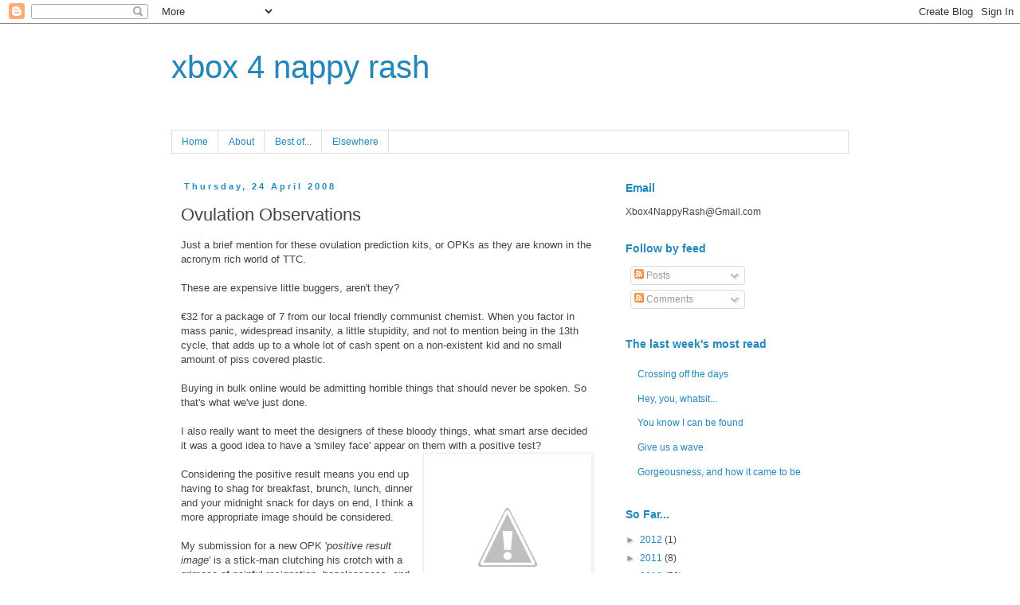

--- FILE ---
content_type: text/html; charset=UTF-8
request_url: https://xbox4nappyrash.blogspot.com/2008/04/ovulation-observations.html?showComment=1209128400000
body_size: 20360
content:
<!DOCTYPE html>
<html class='v2' dir='ltr' lang='en-GB'>
<head>
<link href='https://www.blogger.com/static/v1/widgets/335934321-css_bundle_v2.css' rel='stylesheet' type='text/css'/>
<meta content='width=1100' name='viewport'/>
<meta content='text/html; charset=UTF-8' http-equiv='Content-Type'/>
<meta content='blogger' name='generator'/>
<link href='https://xbox4nappyrash.blogspot.com/favicon.ico' rel='icon' type='image/x-icon'/>
<link href='http://xbox4nappyrash.blogspot.com/2008/04/ovulation-observations.html' rel='canonical'/>
<link rel="alternate" type="application/atom+xml" title="xbox 4 nappy rash - Atom" href="https://xbox4nappyrash.blogspot.com/feeds/posts/default" />
<link rel="alternate" type="application/rss+xml" title="xbox 4 nappy rash - RSS" href="https://xbox4nappyrash.blogspot.com/feeds/posts/default?alt=rss" />
<link rel="service.post" type="application/atom+xml" title="xbox 4 nappy rash - Atom" href="https://www.blogger.com/feeds/7753223694881775789/posts/default" />

<link rel="alternate" type="application/atom+xml" title="xbox 4 nappy rash - Atom" href="https://xbox4nappyrash.blogspot.com/feeds/3755932098543409838/comments/default" />
<!--Can't find substitution for tag [blog.ieCssRetrofitLinks]-->
<link href='http://3.bp.blogspot.com/_yEI593IP1fY/SBD4iA1khRI/AAAAAAAAAcA/YzcGLerqt9U/s200/Smiley+confused.jpg' rel='image_src'/>
<meta content='http://xbox4nappyrash.blogspot.com/2008/04/ovulation-observations.html' property='og:url'/>
<meta content='Ovulation Observations' property='og:title'/>
<meta content='Just a brief mention for these ovulation prediction kits, or OPKs as they are known in the acronym rich world of TTC. These are expensive li...' property='og:description'/>
<meta content='//3.bp.blogspot.com/_yEI593IP1fY/SBD4iA1khRI/AAAAAAAAAcA/YzcGLerqt9U/w1200-h630-p-k-no-nu/Smiley+confused.jpg' property='og:image'/>
<title>xbox 4 nappy rash: Ovulation Observations</title>
<style id='page-skin-1' type='text/css'><!--
/*
-----------------------------------------------
Blogger Template Style
Name:     Simple
Designer: Blogger
URL:      www.blogger.com
----------------------------------------------- */
/* Content
----------------------------------------------- */
body {
font: normal normal 12px 'Trebuchet MS', Trebuchet, Verdana, sans-serif;
color: #444444;
background: #ffffff none repeat scroll top left;
padding: 0 0 0 0;
}
html body .region-inner {
min-width: 0;
max-width: 100%;
width: auto;
}
h2 {
font-size: 22px;
}
a:link {
text-decoration:none;
color: #2288bb;
}
a:visited {
text-decoration:none;
color: #888888;
}
a:hover {
text-decoration:underline;
color: #33aaff;
}
.body-fauxcolumn-outer .fauxcolumn-inner {
background: transparent none repeat scroll top left;
_background-image: none;
}
.body-fauxcolumn-outer .cap-top {
position: absolute;
z-index: 1;
height: 400px;
width: 100%;
}
.body-fauxcolumn-outer .cap-top .cap-left {
width: 100%;
background: transparent none repeat-x scroll top left;
_background-image: none;
}
.content-outer {
-moz-box-shadow: 0 0 0 rgba(0, 0, 0, .15);
-webkit-box-shadow: 0 0 0 rgba(0, 0, 0, .15);
-goog-ms-box-shadow: 0 0 0 #333333;
box-shadow: 0 0 0 rgba(0, 0, 0, .15);
margin-bottom: 1px;
}
.content-inner {
padding: 10px 40px;
}
.content-inner {
background-color: #ffffff;
}
/* Header
----------------------------------------------- */
.header-outer {
background: transparent none repeat-x scroll 0 -400px;
_background-image: none;
}
.Header h1 {
font: normal normal 40px 'Trebuchet MS', Trebuchet, sans-serif;
color: #2288bb;
text-shadow: 0 0 0 rgba(0, 0, 0, .2);
}
.Header h1 a {
color: #2288bb;
}
.Header .description {
font-size: 18px;
color: #000000;
}
.header-inner .Header .titlewrapper {
padding: 22px 0;
}
.header-inner .Header .descriptionwrapper {
padding: 0 0;
}
/* Tabs
----------------------------------------------- */
.tabs-inner .section:first-child {
border-top: 0 solid #dddddd;
}
.tabs-inner .section:first-child ul {
margin-top: -1px;
border-top: 1px solid #dddddd;
border-left: 1px solid #dddddd;
border-right: 1px solid #dddddd;
}
.tabs-inner .widget ul {
background: transparent none repeat-x scroll 0 -800px;
_background-image: none;
border-bottom: 1px solid #dddddd;
margin-top: 0;
margin-left: -30px;
margin-right: -30px;
}
.tabs-inner .widget li a {
display: inline-block;
padding: .6em 1em;
font: normal normal 12px 'Trebuchet MS', Trebuchet, Verdana, sans-serif;
color: #2288bb;
border-left: 1px solid #ffffff;
border-right: 1px solid #dddddd;
}
.tabs-inner .widget li:first-child a {
border-left: none;
}
.tabs-inner .widget li.selected a, .tabs-inner .widget li a:hover {
color: #2288bb;
background-color: #eeeeee;
text-decoration: none;
}
/* Columns
----------------------------------------------- */
.main-outer {
border-top: 0 solid transparent;
}
.fauxcolumn-left-outer .fauxcolumn-inner {
border-right: 1px solid transparent;
}
.fauxcolumn-right-outer .fauxcolumn-inner {
border-left: 1px solid transparent;
}
/* Headings
----------------------------------------------- */
div.widget > h2,
div.widget h2.title {
margin: 0 0 1em 0;
font: normal bold 14px 'Trebuchet MS',Trebuchet,Verdana,sans-serif;
color: #2288bb;
}
/* Widgets
----------------------------------------------- */
.widget .zippy {
color: #999999;
text-shadow: 2px 2px 1px rgba(0, 0, 0, .1);
}
.widget .popular-posts ul {
list-style: none;
}
/* Posts
----------------------------------------------- */
h2.date-header {
font: normal bold 11px Arial, Tahoma, Helvetica, FreeSans, sans-serif;
}
.date-header span {
background-color: transparent;
color: #2288bb;
padding: 0.4em;
letter-spacing: 3px;
margin: inherit;
}
.main-inner {
padding-top: 35px;
padding-bottom: 65px;
}
.main-inner .column-center-inner {
padding: 0 0;
}
.main-inner .column-center-inner .section {
margin: 0 1em;
}
.post {
margin: 0 0 45px 0;
}
h3.post-title, .comments h4 {
font: normal normal 22px 'Trebuchet MS',Trebuchet,Verdana,sans-serif;
margin: .75em 0 0;
}
.post-body {
font-size: 110%;
line-height: 1.4;
position: relative;
}
.post-body img, .post-body .tr-caption-container, .Profile img, .Image img,
.BlogList .item-thumbnail img {
padding: 2px;
background: #ffffff;
border: 1px solid #eeeeee;
-moz-box-shadow: 1px 1px 5px rgba(0, 0, 0, .1);
-webkit-box-shadow: 1px 1px 5px rgba(0, 0, 0, .1);
box-shadow: 1px 1px 5px rgba(0, 0, 0, .1);
}
.post-body img, .post-body .tr-caption-container {
padding: 5px;
}
.post-body .tr-caption-container {
color: #444444;
}
.post-body .tr-caption-container img {
padding: 0;
background: transparent;
border: none;
-moz-box-shadow: 0 0 0 rgba(0, 0, 0, .1);
-webkit-box-shadow: 0 0 0 rgba(0, 0, 0, .1);
box-shadow: 0 0 0 rgba(0, 0, 0, .1);
}
.post-header {
margin: 0 0 1.5em;
line-height: 1.6;
font-size: 90%;
}
.post-footer {
margin: 20px -2px 0;
padding: 5px 10px;
color: #444444;
background-color: #eeeeee;
border-bottom: 1px solid #eeeeee;
line-height: 1.6;
font-size: 90%;
}
#comments .comment-author {
padding-top: 1.5em;
border-top: 1px solid transparent;
background-position: 0 1.5em;
}
#comments .comment-author:first-child {
padding-top: 0;
border-top: none;
}
.avatar-image-container {
margin: .2em 0 0;
}
#comments .avatar-image-container img {
border: 1px solid #eeeeee;
}
/* Comments
----------------------------------------------- */
.comments .comments-content .icon.blog-author {
background-repeat: no-repeat;
background-image: url([data-uri]);
}
.comments .comments-content .loadmore a {
border-top: 1px solid #999999;
border-bottom: 1px solid #999999;
}
.comments .comment-thread.inline-thread {
background-color: #eeeeee;
}
.comments .continue {
border-top: 2px solid #999999;
}
/* Accents
---------------------------------------------- */
.section-columns td.columns-cell {
border-left: 1px solid transparent;
}
.blog-pager {
background: transparent url(//www.blogblog.com/1kt/simple/paging_dot.png) repeat-x scroll top center;
}
.blog-pager-older-link, .home-link,
.blog-pager-newer-link {
background-color: #ffffff;
padding: 5px;
}
.footer-outer {
border-top: 1px dashed #bbbbbb;
}
/* Mobile
----------------------------------------------- */
body.mobile  {
background-size: auto;
}
.mobile .body-fauxcolumn-outer {
background: transparent none repeat scroll top left;
}
.mobile .body-fauxcolumn-outer .cap-top {
background-size: 100% auto;
}
.mobile .content-outer {
-webkit-box-shadow: 0 0 3px rgba(0, 0, 0, .15);
box-shadow: 0 0 3px rgba(0, 0, 0, .15);
}
.mobile .tabs-inner .widget ul {
margin-left: 0;
margin-right: 0;
}
.mobile .post {
margin: 0;
}
.mobile .main-inner .column-center-inner .section {
margin: 0;
}
.mobile .date-header span {
padding: 0.1em 10px;
margin: 0 -10px;
}
.mobile h3.post-title {
margin: 0;
}
.mobile .blog-pager {
background: transparent none no-repeat scroll top center;
}
.mobile .footer-outer {
border-top: none;
}
.mobile .main-inner, .mobile .footer-inner {
background-color: #ffffff;
}
.mobile-index-contents {
color: #444444;
}
.mobile-link-button {
background-color: #2288bb;
}
.mobile-link-button a:link, .mobile-link-button a:visited {
color: #ffffff;
}
.mobile .tabs-inner .section:first-child {
border-top: none;
}
.mobile .tabs-inner .PageList .widget-content {
background-color: #eeeeee;
color: #2288bb;
border-top: 1px solid #dddddd;
border-bottom: 1px solid #dddddd;
}
.mobile .tabs-inner .PageList .widget-content .pagelist-arrow {
border-left: 1px solid #dddddd;
}

--></style>
<style id='template-skin-1' type='text/css'><!--
body {
min-width: 930px;
}
.content-outer, .content-fauxcolumn-outer, .region-inner {
min-width: 930px;
max-width: 930px;
_width: 930px;
}
.main-inner .columns {
padding-left: 0px;
padding-right: 310px;
}
.main-inner .fauxcolumn-center-outer {
left: 0px;
right: 310px;
/* IE6 does not respect left and right together */
_width: expression(this.parentNode.offsetWidth -
parseInt("0px") -
parseInt("310px") + 'px');
}
.main-inner .fauxcolumn-left-outer {
width: 0px;
}
.main-inner .fauxcolumn-right-outer {
width: 310px;
}
.main-inner .column-left-outer {
width: 0px;
right: 100%;
margin-left: -0px;
}
.main-inner .column-right-outer {
width: 310px;
margin-right: -310px;
}
#layout {
min-width: 0;
}
#layout .content-outer {
min-width: 0;
width: 800px;
}
#layout .region-inner {
min-width: 0;
width: auto;
}
body#layout div.add_widget {
padding: 8px;
}
body#layout div.add_widget a {
margin-left: 32px;
}
--></style>
<link href='https://www.blogger.com/dyn-css/authorization.css?targetBlogID=7753223694881775789&amp;zx=c672cf47-fcf8-4053-be84-8759a981c34c' media='none' onload='if(media!=&#39;all&#39;)media=&#39;all&#39;' rel='stylesheet'/><noscript><link href='https://www.blogger.com/dyn-css/authorization.css?targetBlogID=7753223694881775789&amp;zx=c672cf47-fcf8-4053-be84-8759a981c34c' rel='stylesheet'/></noscript>
<meta name='google-adsense-platform-account' content='ca-host-pub-1556223355139109'/>
<meta name='google-adsense-platform-domain' content='blogspot.com'/>

</head>
<body class='loading variant-simplysimple'>
<div class='navbar section' id='navbar' name='Navbar'><div class='widget Navbar' data-version='1' id='Navbar1'><script type="text/javascript">
    function setAttributeOnload(object, attribute, val) {
      if(window.addEventListener) {
        window.addEventListener('load',
          function(){ object[attribute] = val; }, false);
      } else {
        window.attachEvent('onload', function(){ object[attribute] = val; });
      }
    }
  </script>
<div id="navbar-iframe-container"></div>
<script type="text/javascript" src="https://apis.google.com/js/platform.js"></script>
<script type="text/javascript">
      gapi.load("gapi.iframes:gapi.iframes.style.bubble", function() {
        if (gapi.iframes && gapi.iframes.getContext) {
          gapi.iframes.getContext().openChild({
              url: 'https://www.blogger.com/navbar/7753223694881775789?po\x3d3755932098543409838\x26origin\x3dhttps://xbox4nappyrash.blogspot.com',
              where: document.getElementById("navbar-iframe-container"),
              id: "navbar-iframe"
          });
        }
      });
    </script><script type="text/javascript">
(function() {
var script = document.createElement('script');
script.type = 'text/javascript';
script.src = '//pagead2.googlesyndication.com/pagead/js/google_top_exp.js';
var head = document.getElementsByTagName('head')[0];
if (head) {
head.appendChild(script);
}})();
</script>
</div></div>
<div class='body-fauxcolumns'>
<div class='fauxcolumn-outer body-fauxcolumn-outer'>
<div class='cap-top'>
<div class='cap-left'></div>
<div class='cap-right'></div>
</div>
<div class='fauxborder-left'>
<div class='fauxborder-right'></div>
<div class='fauxcolumn-inner'>
</div>
</div>
<div class='cap-bottom'>
<div class='cap-left'></div>
<div class='cap-right'></div>
</div>
</div>
</div>
<div class='content'>
<div class='content-fauxcolumns'>
<div class='fauxcolumn-outer content-fauxcolumn-outer'>
<div class='cap-top'>
<div class='cap-left'></div>
<div class='cap-right'></div>
</div>
<div class='fauxborder-left'>
<div class='fauxborder-right'></div>
<div class='fauxcolumn-inner'>
</div>
</div>
<div class='cap-bottom'>
<div class='cap-left'></div>
<div class='cap-right'></div>
</div>
</div>
</div>
<div class='content-outer'>
<div class='content-cap-top cap-top'>
<div class='cap-left'></div>
<div class='cap-right'></div>
</div>
<div class='fauxborder-left content-fauxborder-left'>
<div class='fauxborder-right content-fauxborder-right'></div>
<div class='content-inner'>
<header>
<div class='header-outer'>
<div class='header-cap-top cap-top'>
<div class='cap-left'></div>
<div class='cap-right'></div>
</div>
<div class='fauxborder-left header-fauxborder-left'>
<div class='fauxborder-right header-fauxborder-right'></div>
<div class='region-inner header-inner'>
<div class='header section' id='header' name='Header'><div class='widget Header' data-version='1' id='Header1'>
<div id='header-inner'>
<div class='titlewrapper'>
<h1 class='title'>
<a href='https://xbox4nappyrash.blogspot.com/'>
xbox 4 nappy rash
</a>
</h1>
</div>
<div class='descriptionwrapper'>
<p class='description'><span>
</span></p>
</div>
</div>
</div></div>
</div>
</div>
<div class='header-cap-bottom cap-bottom'>
<div class='cap-left'></div>
<div class='cap-right'></div>
</div>
</div>
</header>
<div class='tabs-outer'>
<div class='tabs-cap-top cap-top'>
<div class='cap-left'></div>
<div class='cap-right'></div>
</div>
<div class='fauxborder-left tabs-fauxborder-left'>
<div class='fauxborder-right tabs-fauxborder-right'></div>
<div class='region-inner tabs-inner'>
<div class='tabs section' id='crosscol' name='Cross-column'><div class='widget PageList' data-version='1' id='PageList1'>
<h2>Pages</h2>
<div class='widget-content'>
<ul>
<li>
<a href='https://xbox4nappyrash.blogspot.com/'>Home</a>
</li>
<li>
<a href='https://xbox4nappyrash.blogspot.com/p/about.html'>About</a>
</li>
<li>
<a href='https://xbox4nappyrash.blogspot.com/p/best-of.html'>Best of...</a>
</li>
<li>
<a href='https://xbox4nappyrash.blogspot.com/p/writing-elsewhere.html'>Elsewhere</a>
</li>
</ul>
<div class='clear'></div>
</div>
</div></div>
<div class='tabs no-items section' id='crosscol-overflow' name='Cross-Column 2'></div>
</div>
</div>
<div class='tabs-cap-bottom cap-bottom'>
<div class='cap-left'></div>
<div class='cap-right'></div>
</div>
</div>
<div class='main-outer'>
<div class='main-cap-top cap-top'>
<div class='cap-left'></div>
<div class='cap-right'></div>
</div>
<div class='fauxborder-left main-fauxborder-left'>
<div class='fauxborder-right main-fauxborder-right'></div>
<div class='region-inner main-inner'>
<div class='columns fauxcolumns'>
<div class='fauxcolumn-outer fauxcolumn-center-outer'>
<div class='cap-top'>
<div class='cap-left'></div>
<div class='cap-right'></div>
</div>
<div class='fauxborder-left'>
<div class='fauxborder-right'></div>
<div class='fauxcolumn-inner'>
</div>
</div>
<div class='cap-bottom'>
<div class='cap-left'></div>
<div class='cap-right'></div>
</div>
</div>
<div class='fauxcolumn-outer fauxcolumn-left-outer'>
<div class='cap-top'>
<div class='cap-left'></div>
<div class='cap-right'></div>
</div>
<div class='fauxborder-left'>
<div class='fauxborder-right'></div>
<div class='fauxcolumn-inner'>
</div>
</div>
<div class='cap-bottom'>
<div class='cap-left'></div>
<div class='cap-right'></div>
</div>
</div>
<div class='fauxcolumn-outer fauxcolumn-right-outer'>
<div class='cap-top'>
<div class='cap-left'></div>
<div class='cap-right'></div>
</div>
<div class='fauxborder-left'>
<div class='fauxborder-right'></div>
<div class='fauxcolumn-inner'>
</div>
</div>
<div class='cap-bottom'>
<div class='cap-left'></div>
<div class='cap-right'></div>
</div>
</div>
<!-- corrects IE6 width calculation -->
<div class='columns-inner'>
<div class='column-center-outer'>
<div class='column-center-inner'>
<div class='main section' id='main' name='Main'><div class='widget Blog' data-version='1' id='Blog1'>
<div class='blog-posts hfeed'>

          <div class="date-outer">
        
<h2 class='date-header'><span>Thursday, 24 April 2008</span></h2>

          <div class="date-posts">
        
<div class='post-outer'>
<div class='post hentry'>
<a name='3755932098543409838'></a>
<h3 class='post-title entry-title'>
Ovulation Observations
</h3>
<div class='post-header'>
<div class='post-header-line-1'></div>
</div>
<div class='post-body entry-content' id='post-body-3755932098543409838'>
Just a brief mention for these ovulation prediction kits, or OPKs as they are known in the acronym rich world of TTC.<br /><br />These are expensive little buggers, aren't they?<br /><br />&#8364;32 for a package of 7 from our local friendly communist chemist.  When you factor in mass panic, widespread insanity, a little stupidity,  and not to mention being in the 13th cycle, that adds up to a whole lot of cash spent on a non-existent kid and no small amount of piss covered plastic.<br /><br />Buying in bulk online would be admitting horrible things that should never be spoken. So that's what we've just done.<br /><br />I also really want to meet the designers of these bloody things, what smart arse decided it was a good idea to have a 'smiley face' appear on them with a positive test?<br /><a href="//3.bp.blogspot.com/_yEI593IP1fY/SBD4iA1khRI/AAAAAAAAAcA/YzcGLerqt9U/s1600-h/Smiley+confused.jpg" onblur="try {parent.deselectBloggerImageGracefully();} catch(e) {}"><img alt="" border="0" id="BLOGGER_PHOTO_ID_5192923633582114066" src="//3.bp.blogspot.com/_yEI593IP1fY/SBD4iA1khRI/AAAAAAAAAcA/YzcGLerqt9U/s200/Smiley+confused.jpg" style="margin: 0pt 0pt 10px 10px; float: right; cursor: pointer;"></a><br />Considering the positive result means you end up having to shag for breakfast, brunch, lunch, dinner and your midnight snack for days on end, I think a more appropriate image should be considered.<br /><br />My submission for a new OPK  '<span style="font-style: italic;">positive result image</span>' is a stick-man clutching his crotch with a grimace of painful resignation, hopelessness, and poverty on his face.<br /><br />Much closer to reality. Money grabbing sadistic bastards.
<div style='clear: both;'></div>
</div>
<div class='post-footer'>
<div class='post-footer-line post-footer-line-1'><span class='post-author vcard'>
Posted by
<span class='fn'>Martin</span>
</span>
<span class='post-timestamp'>
at
<a class='timestamp-link' href='https://xbox4nappyrash.blogspot.com/2008/04/ovulation-observations.html' rel='bookmark' title='permanent link'><abbr class='published' title='2008-04-24T21:53:00+01:00'>21:53</abbr></a>
</span>
<span class='post-comment-link'>
</span>
<span class='post-icons'>
<span class='item-action'>
<a href='https://www.blogger.com/email-post/7753223694881775789/3755932098543409838' title='Email Post'>
<img alt="" class="icon-action" height="13" src="//img1.blogblog.com/img/icon18_email.gif" width="18">
</a>
</span>
<span class='item-control blog-admin pid-1763109126'>
<a href='https://www.blogger.com/post-edit.g?blogID=7753223694881775789&postID=3755932098543409838&from=pencil' title='Edit Post'>
<img alt='' class='icon-action' height='18' src='https://resources.blogblog.com/img/icon18_edit_allbkg.gif' width='18'/>
</a>
</span>
</span>
<span class='post-backlinks post-comment-link'>
</span>
</div>
<div class='post-footer-line post-footer-line-2'><span class='post-labels'>
Labels:
<a href='https://xbox4nappyrash.blogspot.com/search/label/Fertility' rel='tag'>Fertility</a>,
<a href='https://xbox4nappyrash.blogspot.com/search/label/Trying%20to%20conceive' rel='tag'>Trying to conceive</a>,
<a href='https://xbox4nappyrash.blogspot.com/search/label/worry%20and%20obsession' rel='tag'>worry and obsession</a>
</span>
</div>
<div class='post-footer-line post-footer-line-3'><span class='post-location'>
</span>
</div>
</div>
</div>
<div class='comments' id='comments'>
<a name='comments'></a>
<h4>33 comments:</h4>
<div id='Blog1_comments-block-wrapper'>
<dl class='avatar-comment-indent' id='comments-block'>
<dt class='comment-author ' id='c9044502839876853818'>
<a name='c9044502839876853818'></a>
<div class="avatar-image-container avatar-stock"><span dir="ltr"><img src="//resources.blogblog.com/img/blank.gif" width="35" height="35" alt="" title="Anonymous">

</span></div>
Anonymous
said...
</dt>
<dd class='comment-body' id='Blog1_cmt-9044502839876853818'>
<p>
I'm sure you'll look back fondly on these days and think it was all great fun and money well spent:-)
</p>
</dd>
<dd class='comment-footer'>
<span class='comment-timestamp'>
<a href='https://xbox4nappyrash.blogspot.com/2008/04/ovulation-observations.html?showComment=1209073200000#c9044502839876853818' title='comment permalink'>
24 April 2008 at 22:40
</a>
<span class='item-control blog-admin pid-219553348'>
<a class='comment-delete' href='https://www.blogger.com/comment/delete/7753223694881775789/9044502839876853818' title='Delete Comment'>
<img src='https://resources.blogblog.com/img/icon_delete13.gif'/>
</a>
</span>
</span>
</dd>
<dt class='comment-author ' id='c1483696040582618681'>
<a name='c1483696040582618681'></a>
<div class="avatar-image-container vcard"><span dir="ltr"><a href="https://www.blogger.com/profile/05535762749666630776" target="" rel="nofollow" onclick="" class="avatar-hovercard" id="av-1483696040582618681-05535762749666630776"><img src="https://resources.blogblog.com/img/blank.gif" width="35" height="35" class="delayLoad" style="display: none;" longdesc="//blogger.googleusercontent.com/img/b/R29vZ2xl/AVvXsEjsk7lhrffcJYci-KV2l5ztGDVq5VkYhSsMp1rtOYl9mo2q9pZQSPDQvPvlCcAoQI0xs9krcxK87bBu6Rj38XMgfUTU6BoZ_YRY5-QUkbjZ_Xjjty4LP17DqaGTlMGShg/s45-c/n51801750_33183744_3914053+-+Copy.jpg" alt="" title="Ashley">

<noscript><img src="//blogger.googleusercontent.com/img/b/R29vZ2xl/AVvXsEjsk7lhrffcJYci-KV2l5ztGDVq5VkYhSsMp1rtOYl9mo2q9pZQSPDQvPvlCcAoQI0xs9krcxK87bBu6Rj38XMgfUTU6BoZ_YRY5-QUkbjZ_Xjjty4LP17DqaGTlMGShg/s45-c/n51801750_33183744_3914053+-+Copy.jpg" width="35" height="35" class="photo" alt=""></noscript></a></span></div>
<a href='https://www.blogger.com/profile/05535762749666630776' rel='nofollow'>Ashley</a>
said...
</dt>
<dd class='comment-body' id='Blog1_cmt-1483696040582618681'>
<p>
lol what!  You guys have smiley faces?!  Dang, ours only had lines! lol
</p>
</dd>
<dd class='comment-footer'>
<span class='comment-timestamp'>
<a href='https://xbox4nappyrash.blogspot.com/2008/04/ovulation-observations.html?showComment=1209074700000#c1483696040582618681' title='comment permalink'>
24 April 2008 at 23:05
</a>
<span class='item-control blog-admin pid-602775307'>
<a class='comment-delete' href='https://www.blogger.com/comment/delete/7753223694881775789/1483696040582618681' title='Delete Comment'>
<img src='https://resources.blogblog.com/img/icon_delete13.gif'/>
</a>
</span>
</span>
</dd>
<dt class='comment-author ' id='c7892785970291745919'>
<a name='c7892785970291745919'></a>
<div class="avatar-image-container avatar-stock"><span dir="ltr"><img src="//resources.blogblog.com/img/blank.gif" width="35" height="35" alt="" title="Anonymous">

</span></div>
Anonymous
said...
</dt>
<dd class='comment-body' id='Blog1_cmt-7892785970291745919'>
<p>
Oh, but they are far more expensive than that in the US!
</p>
</dd>
<dd class='comment-footer'>
<span class='comment-timestamp'>
<a href='https://xbox4nappyrash.blogspot.com/2008/04/ovulation-observations.html?showComment=1209076440000#c7892785970291745919' title='comment permalink'>
24 April 2008 at 23:34
</a>
<span class='item-control blog-admin pid-219553348'>
<a class='comment-delete' href='https://www.blogger.com/comment/delete/7753223694881775789/7892785970291745919' title='Delete Comment'>
<img src='https://resources.blogblog.com/img/icon_delete13.gif'/>
</a>
</span>
</span>
</dd>
<dt class='comment-author ' id='c6351036718283951525'>
<a name='c6351036718283951525'></a>
<div class="avatar-image-container avatar-stock"><span dir="ltr"><a href="https://www.blogger.com/profile/12344040175168572355" target="" rel="nofollow" onclick="" class="avatar-hovercard" id="av-6351036718283951525-12344040175168572355"><img src="//www.blogger.com/img/blogger_logo_round_35.png" width="35" height="35" alt="" title="Jason Roth">

</a></span></div>
<a href='https://www.blogger.com/profile/12344040175168572355' rel='nofollow'>Jason Roth</a>
said...
</dt>
<dd class='comment-body' id='Blog1_cmt-6351036718283951525'>
<p>
That's what we used recently and it worked...the first time. I guess we were lucky. Ours didn't have a smart ass smiley face though. Only a plus sign like the typical preg test.<BR/><BR/>BTW...Anonymous said that they are more expensive here in the U.S., but I didn't find that to be true. At the price you paid, that would be like $50 here. Ours cost way less than that.
</p>
</dd>
<dd class='comment-footer'>
<span class='comment-timestamp'>
<a href='https://xbox4nappyrash.blogspot.com/2008/04/ovulation-observations.html?showComment=1209079020000#c6351036718283951525' title='comment permalink'>
25 April 2008 at 00:17
</a>
<span class='item-control blog-admin pid-2106821974'>
<a class='comment-delete' href='https://www.blogger.com/comment/delete/7753223694881775789/6351036718283951525' title='Delete Comment'>
<img src='https://resources.blogblog.com/img/icon_delete13.gif'/>
</a>
</span>
</span>
</dd>
<dt class='comment-author ' id='c1724620665494753469'>
<a name='c1724620665494753469'></a>
<div class="avatar-image-container avatar-stock"><span dir="ltr"><img src="//resources.blogblog.com/img/blank.gif" width="35" height="35" alt="" title="Anonymous">

</span></div>
Anonymous
said...
</dt>
<dd class='comment-body' id='Blog1_cmt-1724620665494753469'>
<p>
AWESOME! You know that Murphy's Law would suggest that if you finally caved and spent a ton of money on something invariably that will mean you won't need it and can't return it. Here's hoping that's the case and after opening one package you'll want to be able to send the whole darn lot back because the smiley face finally smiled! Good luck!
</p>
</dd>
<dd class='comment-footer'>
<span class='comment-timestamp'>
<a href='https://xbox4nappyrash.blogspot.com/2008/04/ovulation-observations.html?showComment=1209079440000#c1724620665494753469' title='comment permalink'>
25 April 2008 at 00:24
</a>
<span class='item-control blog-admin pid-219553348'>
<a class='comment-delete' href='https://www.blogger.com/comment/delete/7753223694881775789/1724620665494753469' title='Delete Comment'>
<img src='https://resources.blogblog.com/img/icon_delete13.gif'/>
</a>
</span>
</span>
</dd>
<dt class='comment-author ' id='c1530641587566638945'>
<a name='c1530641587566638945'></a>
<div class="avatar-image-container avatar-stock"><span dir="ltr"><a href="https://www.blogger.com/profile/15652998767163857816" target="" rel="nofollow" onclick="" class="avatar-hovercard" id="av-1530641587566638945-15652998767163857816"><img src="//www.blogger.com/img/blogger_logo_round_35.png" width="35" height="35" alt="" title="The Miss of Abyss">

</a></span></div>
<a href='https://www.blogger.com/profile/15652998767163857816' rel='nofollow'>The Miss of Abyss</a>
said...
</dt>
<dd class='comment-body' id='Blog1_cmt-1530641587566638945'>
<p>
Monique has read my mind.<BR/><BR/>You've spent bucketloads of money on 'piss on me smiley' and Spencer is probably partying in the egg zone.<BR/><BR/>Dude, question time:<BR/><BR/>What the heck is wrong with shagging morning, noon and night? There's a gazillion men out there who would love to be doing what you're doing.
</p>
</dd>
<dd class='comment-footer'>
<span class='comment-timestamp'>
<a href='https://xbox4nappyrash.blogspot.com/2008/04/ovulation-observations.html?showComment=1209081540000#c1530641587566638945' title='comment permalink'>
25 April 2008 at 00:59
</a>
<span class='item-control blog-admin pid-1046947360'>
<a class='comment-delete' href='https://www.blogger.com/comment/delete/7753223694881775789/1530641587566638945' title='Delete Comment'>
<img src='https://resources.blogblog.com/img/icon_delete13.gif'/>
</a>
</span>
</span>
</dd>
<dt class='comment-author ' id='c4101299372776498068'>
<a name='c4101299372776498068'></a>
<div class="avatar-image-container vcard"><span dir="ltr"><a href="https://www.blogger.com/profile/02242115803102270369" target="" rel="nofollow" onclick="" class="avatar-hovercard" id="av-4101299372776498068-02242115803102270369"><img src="https://resources.blogblog.com/img/blank.gif" width="35" height="35" class="delayLoad" style="display: none;" longdesc="//blogger.googleusercontent.com/img/b/R29vZ2xl/AVvXsEjjjxQGyWFkgxFoHBd7lecngn4z-7vs5A6xLH0kVCawVR9WTHOgcZJdRlnmlq4_QrHGpnMgceSg-Rmzp_tHsHmoSJSBzs6KNK29_aFrwYGB10jI3pG_EtF_VRtjeYIHPaY/s45-c/Angie-avatar-square-bw.jpg" alt="" title="Angie [A Whole Lot of Nothing]">

<noscript><img src="//blogger.googleusercontent.com/img/b/R29vZ2xl/AVvXsEjjjxQGyWFkgxFoHBd7lecngn4z-7vs5A6xLH0kVCawVR9WTHOgcZJdRlnmlq4_QrHGpnMgceSg-Rmzp_tHsHmoSJSBzs6KNK29_aFrwYGB10jI3pG_EtF_VRtjeYIHPaY/s45-c/Angie-avatar-square-bw.jpg" width="35" height="35" class="photo" alt=""></noscript></a></span></div>
<a href='https://www.blogger.com/profile/02242115803102270369' rel='nofollow'>Angie [A Whole Lot of Nothing]</a>
said...
</dt>
<dd class='comment-body' id='Blog1_cmt-4101299372776498068'>
<p>
I don't know why you complain complain complain about having to "do it" with your wife. Suck it up and f**k.
</p>
</dd>
<dd class='comment-footer'>
<span class='comment-timestamp'>
<a href='https://xbox4nappyrash.blogspot.com/2008/04/ovulation-observations.html?showComment=1209082500000#c4101299372776498068' title='comment permalink'>
25 April 2008 at 01:15
</a>
<span class='item-control blog-admin pid-383721569'>
<a class='comment-delete' href='https://www.blogger.com/comment/delete/7753223694881775789/4101299372776498068' title='Delete Comment'>
<img src='https://resources.blogblog.com/img/icon_delete13.gif'/>
</a>
</span>
</span>
</dd>
<dt class='comment-author ' id='c5494554195545623785'>
<a name='c5494554195545623785'></a>
<div class="avatar-image-container vcard"><span dir="ltr"><a href="https://www.blogger.com/profile/10834425321020756655" target="" rel="nofollow" onclick="" class="avatar-hovercard" id="av-5494554195545623785-10834425321020756655"><img src="https://resources.blogblog.com/img/blank.gif" width="35" height="35" class="delayLoad" style="display: none;" longdesc="//blogger.googleusercontent.com/img/b/R29vZ2xl/AVvXsEhTC9nXwOhMbkwI_8-S0JW1LmAfpxZO5DWPqImfJI7b7BVwHDAFqdSjtZKh9SYBVVNUuWEtYT6tm6cKWXGZszt_p8a2Z6uvGsGxLkq4ECBUBu8IxB7Ib6CSNxMfxvosWxs/s45-c/blog+photo+july+2011.jpg" alt="" title="Karen MEG">

<noscript><img src="//blogger.googleusercontent.com/img/b/R29vZ2xl/AVvXsEhTC9nXwOhMbkwI_8-S0JW1LmAfpxZO5DWPqImfJI7b7BVwHDAFqdSjtZKh9SYBVVNUuWEtYT6tm6cKWXGZszt_p8a2Z6uvGsGxLkq4ECBUBu8IxB7Ib6CSNxMfxvosWxs/s45-c/blog+photo+july+2011.jpg" width="35" height="35" class="photo" alt=""></noscript></a></span></div>
<a href='https://www.blogger.com/profile/10834425321020756655' rel='nofollow'>Karen MEG</a>
said...
</dt>
<dd class='comment-body' id='Blog1_cmt-5494554195545623785'>
<p>
Are you sure you have to do it morning noon and night?  Don't you need to give Spencer time to recharge?<BR/><BR/>Hope you don't have to go through too many of those... but honestly, I think you've got a great point about the happy face .... sheesh!
</p>
</dd>
<dd class='comment-footer'>
<span class='comment-timestamp'>
<a href='https://xbox4nappyrash.blogspot.com/2008/04/ovulation-observations.html?showComment=1209085980000#c5494554195545623785' title='comment permalink'>
25 April 2008 at 02:13
</a>
<span class='item-control blog-admin pid-1364372444'>
<a class='comment-delete' href='https://www.blogger.com/comment/delete/7753223694881775789/5494554195545623785' title='Delete Comment'>
<img src='https://resources.blogblog.com/img/icon_delete13.gif'/>
</a>
</span>
</span>
</dd>
<dt class='comment-author ' id='c7782593130021189168'>
<a name='c7782593130021189168'></a>
<div class="avatar-image-container vcard"><span dir="ltr"><a href="https://www.blogger.com/profile/11222253058280821035" target="" rel="nofollow" onclick="" class="avatar-hovercard" id="av-7782593130021189168-11222253058280821035"><img src="https://resources.blogblog.com/img/blank.gif" width="35" height="35" class="delayLoad" style="display: none;" longdesc="//blogger.googleusercontent.com/img/b/R29vZ2xl/AVvXsEjMpHuqa_U6UFfMshO9uODlUIpbu0GxO_irjpq4_vODvdGK0BJEicKf1Ot-0ICqaGsM_Ynr6Zi869kyAY6ZyL6krX9HLPcbIsZWjlnSX-hIFS3WLAHr-BuSpZ98oznGYQ/s45-c/a44757b7fb6a44f6abced14882b4db51_7.jpg" alt="" title="Mar&iacute;a">

<noscript><img src="//blogger.googleusercontent.com/img/b/R29vZ2xl/AVvXsEjMpHuqa_U6UFfMshO9uODlUIpbu0GxO_irjpq4_vODvdGK0BJEicKf1Ot-0ICqaGsM_Ynr6Zi869kyAY6ZyL6krX9HLPcbIsZWjlnSX-hIFS3WLAHr-BuSpZ98oznGYQ/s45-c/a44757b7fb6a44f6abced14882b4db51_7.jpg" width="35" height="35" class="photo" alt=""></noscript></a></span></div>
<a href='https://www.blogger.com/profile/11222253058280821035' rel='nofollow'>María</a>
said...
</dt>
<dd class='comment-body' id='Blog1_cmt-7782593130021189168'>
<p>
Why are you bloggin? Shouldn't you be fucking right now? <BR/><BR/>Get to it!!!
</p>
</dd>
<dd class='comment-footer'>
<span class='comment-timestamp'>
<a href='https://xbox4nappyrash.blogspot.com/2008/04/ovulation-observations.html?showComment=1209086160000#c7782593130021189168' title='comment permalink'>
25 April 2008 at 02:16
</a>
<span class='item-control blog-admin pid-1368074062'>
<a class='comment-delete' href='https://www.blogger.com/comment/delete/7753223694881775789/7782593130021189168' title='Delete Comment'>
<img src='https://resources.blogblog.com/img/icon_delete13.gif'/>
</a>
</span>
</span>
</dd>
<dt class='comment-author ' id='c7663025279369487071'>
<a name='c7663025279369487071'></a>
<div class="avatar-image-container avatar-stock"><span dir="ltr"><img src="//resources.blogblog.com/img/blank.gif" width="35" height="35" alt="" title="Anonymous">

</span></div>
Anonymous
said...
</dt>
<dd class='comment-body' id='Blog1_cmt-7663025279369487071'>
<p>
Once you get heavy with the specialist, it will be bloodwork all the time and no peeing on sticks!  I think the bloodwork is more expensive! <BR/><BR/>Go screw like bunnies!!
</p>
</dd>
<dd class='comment-footer'>
<span class='comment-timestamp'>
<a href='https://xbox4nappyrash.blogspot.com/2008/04/ovulation-observations.html?showComment=1209088080000#c7663025279369487071' title='comment permalink'>
25 April 2008 at 02:48
</a>
<span class='item-control blog-admin pid-219553348'>
<a class='comment-delete' href='https://www.blogger.com/comment/delete/7753223694881775789/7663025279369487071' title='Delete Comment'>
<img src='https://resources.blogblog.com/img/icon_delete13.gif'/>
</a>
</span>
</span>
</dd>
<dt class='comment-author ' id='c8892838234280586097'>
<a name='c8892838234280586097'></a>
<div class="avatar-image-container avatar-stock"><span dir="ltr"><a href="https://www.blogger.com/profile/11810050461440767871" target="" rel="nofollow" onclick="" class="avatar-hovercard" id="av-8892838234280586097-11810050461440767871"><img src="//www.blogger.com/img/blogger_logo_round_35.png" width="35" height="35" alt="" title="Lyssa">

</a></span></div>
<a href='https://www.blogger.com/profile/11810050461440767871' rel='nofollow'>Lyssa</a>
said...
</dt>
<dd class='comment-body' id='Blog1_cmt-8892838234280586097'>
<p>
The sad thing is you're not enjoying all that shagging now.  You realize once that crib midget appears you'll be lucky to get laid AT ALL the first 3-6 months.  Maybe longer if the kid is colicky.
</p>
</dd>
<dd class='comment-footer'>
<span class='comment-timestamp'>
<a href='https://xbox4nappyrash.blogspot.com/2008/04/ovulation-observations.html?showComment=1209088680000#c8892838234280586097' title='comment permalink'>
25 April 2008 at 02:58
</a>
<span class='item-control blog-admin pid-695501664'>
<a class='comment-delete' href='https://www.blogger.com/comment/delete/7753223694881775789/8892838234280586097' title='Delete Comment'>
<img src='https://resources.blogblog.com/img/icon_delete13.gif'/>
</a>
</span>
</span>
</dd>
<dt class='comment-author ' id='c2679969685522145686'>
<a name='c2679969685522145686'></a>
<div class="avatar-image-container vcard"><span dir="ltr"><a href="https://www.blogger.com/profile/13887495757366973130" target="" rel="nofollow" onclick="" class="avatar-hovercard" id="av-2679969685522145686-13887495757366973130"><img src="https://resources.blogblog.com/img/blank.gif" width="35" height="35" class="delayLoad" style="display: none;" longdesc="//blogger.googleusercontent.com/img/b/R29vZ2xl/AVvXsEgQvb4yN-OP3V17Cp5oZlVHme7164a8QYV-48ZWY2qJOQbHNZsg8WYS2kqJKvcnppMENJnhiva1SicU_nKx-vZohbpshcT4hSAWnSnH-2qwper-fC87K0tJ-uKnb9-8H6M/s45-c/roopic3.jpg" alt="" title="Jayne">

<noscript><img src="//blogger.googleusercontent.com/img/b/R29vZ2xl/AVvXsEgQvb4yN-OP3V17Cp5oZlVHme7164a8QYV-48ZWY2qJOQbHNZsg8WYS2kqJKvcnppMENJnhiva1SicU_nKx-vZohbpshcT4hSAWnSnH-2qwper-fC87K0tJ-uKnb9-8H6M/s45-c/roopic3.jpg" width="35" height="35" class="photo" alt=""></noscript></a></span></div>
<a href='https://www.blogger.com/profile/13887495757366973130' rel='nofollow'>Jayne</a>
said...
</dt>
<dd class='comment-body' id='Blog1_cmt-2679969685522145686'>
<p>
Lie back and think of England, perhaps? :P
</p>
</dd>
<dd class='comment-footer'>
<span class='comment-timestamp'>
<a href='https://xbox4nappyrash.blogspot.com/2008/04/ovulation-observations.html?showComment=1209090960000#c2679969685522145686' title='comment permalink'>
25 April 2008 at 03:36
</a>
<span class='item-control blog-admin pid-281996289'>
<a class='comment-delete' href='https://www.blogger.com/comment/delete/7753223694881775789/2679969685522145686' title='Delete Comment'>
<img src='https://resources.blogblog.com/img/icon_delete13.gif'/>
</a>
</span>
</span>
</dd>
<dt class='comment-author ' id='c5126996277011996537'>
<a name='c5126996277011996537'></a>
<div class="avatar-image-container vcard"><span dir="ltr"><a href="https://www.blogger.com/profile/13850825844277186930" target="" rel="nofollow" onclick="" class="avatar-hovercard" id="av-5126996277011996537-13850825844277186930"><img src="https://resources.blogblog.com/img/blank.gif" width="35" height="35" class="delayLoad" style="display: none;" longdesc="//2.bp.blogspot.com/_7_XDBb6l8ZA/SXqTDF5l8uI/AAAAAAAABnM/DMnigBpsNj8/S45-s35/125x125%2BMonopoly.jpg" alt="" title="Deb">

<noscript><img src="//2.bp.blogspot.com/_7_XDBb6l8ZA/SXqTDF5l8uI/AAAAAAAABnM/DMnigBpsNj8/S45-s35/125x125%2BMonopoly.jpg" width="35" height="35" class="photo" alt=""></noscript></a></span></div>
<a href='https://www.blogger.com/profile/13850825844277186930' rel='nofollow'>Deb</a>
said...
</dt>
<dd class='comment-body' id='Blog1_cmt-5126996277011996537'>
<p>
I couldn't agree more with Monique.  Just wait until you get a positive pregnancy test.  You'll buy more just to see more positives.  You will.  I swear.
</p>
</dd>
<dd class='comment-footer'>
<span class='comment-timestamp'>
<a href='https://xbox4nappyrash.blogspot.com/2008/04/ovulation-observations.html?showComment=1209098880000#c5126996277011996537' title='comment permalink'>
25 April 2008 at 05:48
</a>
<span class='item-control blog-admin pid-2003251200'>
<a class='comment-delete' href='https://www.blogger.com/comment/delete/7753223694881775789/5126996277011996537' title='Delete Comment'>
<img src='https://resources.blogblog.com/img/icon_delete13.gif'/>
</a>
</span>
</span>
</dd>
<dt class='comment-author ' id='c5423583449860036096'>
<a name='c5423583449860036096'></a>
<div class="avatar-image-container vcard"><span dir="ltr"><a href="https://www.blogger.com/profile/02579192188338877091" target="" rel="nofollow" onclick="" class="avatar-hovercard" id="av-5423583449860036096-02579192188338877091"><img src="https://resources.blogblog.com/img/blank.gif" width="35" height="35" class="delayLoad" style="display: none;" longdesc="//blogger.googleusercontent.com/img/b/R29vZ2xl/AVvXsEhczOZZc2HBelCrYP1Y2H9LbvETKebrHDveyc4Gwtoqej71fXX6e7-s2a8dksQBpjri795hoUfuBQ2fX-Ih9BezqPljTRRyS97lK-k3Wnlo22EMT-MmPtXnuBJSMS1FlaI/s45-c/First+Day+of+Puppy+Class+small.jpg" alt="" title="Queen Goob">

<noscript><img src="//blogger.googleusercontent.com/img/b/R29vZ2xl/AVvXsEhczOZZc2HBelCrYP1Y2H9LbvETKebrHDveyc4Gwtoqej71fXX6e7-s2a8dksQBpjri795hoUfuBQ2fX-Ih9BezqPljTRRyS97lK-k3Wnlo22EMT-MmPtXnuBJSMS1FlaI/s45-c/First+Day+of+Puppy+Class+small.jpg" width="35" height="35" class="photo" alt=""></noscript></a></span></div>
<a href='https://www.blogger.com/profile/02579192188338877091' rel='nofollow'>Queen Goob</a>
said...
</dt>
<dd class='comment-body' id='Blog1_cmt-5423583449860036096'>
<p>
I say piss on the smiley face!
</p>
</dd>
<dd class='comment-footer'>
<span class='comment-timestamp'>
<a href='https://xbox4nappyrash.blogspot.com/2008/04/ovulation-observations.html?showComment=1209126900000#c5423583449860036096' title='comment permalink'>
25 April 2008 at 13:35
</a>
<span class='item-control blog-admin pid-816091793'>
<a class='comment-delete' href='https://www.blogger.com/comment/delete/7753223694881775789/5423583449860036096' title='Delete Comment'>
<img src='https://resources.blogblog.com/img/icon_delete13.gif'/>
</a>
</span>
</span>
</dd>
<dt class='comment-author ' id='c7377116153998803463'>
<a name='c7377116153998803463'></a>
<div class="avatar-image-container avatar-stock"><span dir="ltr"><img src="//resources.blogblog.com/img/blank.gif" width="35" height="35" alt="" title="Anonymous">

</span></div>
Anonymous
said...
</dt>
<dd class='comment-body' id='Blog1_cmt-7377116153998803463'>
<p>
Seriously, you get a smiley face? All I get is a couple of measly lines.
</p>
</dd>
<dd class='comment-footer'>
<span class='comment-timestamp'>
<a href='https://xbox4nappyrash.blogspot.com/2008/04/ovulation-observations.html?showComment=1209128400000#c7377116153998803463' title='comment permalink'>
25 April 2008 at 14:00
</a>
<span class='item-control blog-admin pid-219553348'>
<a class='comment-delete' href='https://www.blogger.com/comment/delete/7753223694881775789/7377116153998803463' title='Delete Comment'>
<img src='https://resources.blogblog.com/img/icon_delete13.gif'/>
</a>
</span>
</span>
</dd>
<dt class='comment-author ' id='c372993952482041713'>
<a name='c372993952482041713'></a>
<div class="avatar-image-container avatar-stock"><span dir="ltr"><a href="https://www.blogger.com/profile/15213481414668281312" target="" rel="nofollow" onclick="" class="avatar-hovercard" id="av-372993952482041713-15213481414668281312"><img src="//www.blogger.com/img/blogger_logo_round_35.png" width="35" height="35" alt="" title="Rob Monroe">

</a></span></div>
<a href='https://www.blogger.com/profile/15213481414668281312' rel='nofollow'>Rob Monroe</a>
said...
</dt>
<dd class='comment-body' id='Blog1_cmt-372993952482041713'>
<p>
Friends - we are not talking about pregnancy tests here, we're talking about Ovulation Prediction Kits.  They really are that expensive, even on this side of the sea.<BR/><BR/>And it's not really as fun when you have to do the deed (I still like "bump uglies" from the last post) on such a schedule.  <BR/><BR/>That being said, I think you're right about the picture that should be there instad of a smiley.  Smiley happens the first bumping session.  By the end of a few days, it's very much the crotch grabbing.<BR/><BR/>All the best.
</p>
</dd>
<dd class='comment-footer'>
<span class='comment-timestamp'>
<a href='https://xbox4nappyrash.blogspot.com/2008/04/ovulation-observations.html?showComment=1209130980000#c372993952482041713' title='comment permalink'>
25 April 2008 at 14:43
</a>
<span class='item-control blog-admin pid-890678633'>
<a class='comment-delete' href='https://www.blogger.com/comment/delete/7753223694881775789/372993952482041713' title='Delete Comment'>
<img src='https://resources.blogblog.com/img/icon_delete13.gif'/>
</a>
</span>
</span>
</dd>
<dt class='comment-author ' id='c1044084198264921665'>
<a name='c1044084198264921665'></a>
<div class="avatar-image-container vcard"><span dir="ltr"><a href="https://www.blogger.com/profile/08480109111920196513" target="" rel="nofollow" onclick="" class="avatar-hovercard" id="av-1044084198264921665-08480109111920196513"><img src="https://resources.blogblog.com/img/blank.gif" width="35" height="35" class="delayLoad" style="display: none;" longdesc="//blogger.googleusercontent.com/img/b/R29vZ2xl/AVvXsEibYlTCx_7jllVVH0vzzfEZfZ1AiNetNBCmhSi_bNDROD-CSaC3hMrDoHYMrWscw31_VRMMfgSz3axbYaHY7br-RigULzHg17pyr80u0ncGCqYyJvVSMtSRlPPr4hU_i2M/s45-c/IMG_0851[1]" alt="" title="Putz">

<noscript><img src="//blogger.googleusercontent.com/img/b/R29vZ2xl/AVvXsEibYlTCx_7jllVVH0vzzfEZfZ1AiNetNBCmhSi_bNDROD-CSaC3hMrDoHYMrWscw31_VRMMfgSz3axbYaHY7br-RigULzHg17pyr80u0ncGCqYyJvVSMtSRlPPr4hU_i2M/s45-c/IMG_0851[1]" width="35" height="35" class="photo" alt=""></noscript></a></span></div>
<a href='https://www.blogger.com/profile/08480109111920196513' rel='nofollow'>Putz</a>
said...
</dt>
<dd class='comment-body' id='Blog1_cmt-1044084198264921665'>
<p>
whEre do you come up with your pictures////???????//
</p>
</dd>
<dd class='comment-footer'>
<span class='comment-timestamp'>
<a href='https://xbox4nappyrash.blogspot.com/2008/04/ovulation-observations.html?showComment=1209135480000#c1044084198264921665' title='comment permalink'>
25 April 2008 at 15:58
</a>
<span class='item-control blog-admin pid-1126763807'>
<a class='comment-delete' href='https://www.blogger.com/comment/delete/7753223694881775789/1044084198264921665' title='Delete Comment'>
<img src='https://resources.blogblog.com/img/icon_delete13.gif'/>
</a>
</span>
</span>
</dd>
<dt class='comment-author ' id='c4266972055347353876'>
<a name='c4266972055347353876'></a>
<div class="avatar-image-container avatar-stock"><span dir="ltr"><a href="https://www.blogger.com/profile/04261744998143693124" target="" rel="nofollow" onclick="" class="avatar-hovercard" id="av-4266972055347353876-04261744998143693124"><img src="//www.blogger.com/img/blogger_logo_round_35.png" width="35" height="35" alt="" title="Stacy">

</a></span></div>
<a href='https://www.blogger.com/profile/04261744998143693124' rel='nofollow'>Stacy</a>
said...
</dt>
<dd class='comment-body' id='Blog1_cmt-4266972055347353876'>
<p>
I'm jealous mine only had lines. I wish I had a smiley face.
</p>
</dd>
<dd class='comment-footer'>
<span class='comment-timestamp'>
<a href='https://xbox4nappyrash.blogspot.com/2008/04/ovulation-observations.html?showComment=1209138540000#c4266972055347353876' title='comment permalink'>
25 April 2008 at 16:49
</a>
<span class='item-control blog-admin pid-1932989556'>
<a class='comment-delete' href='https://www.blogger.com/comment/delete/7753223694881775789/4266972055347353876' title='Delete Comment'>
<img src='https://resources.blogblog.com/img/icon_delete13.gif'/>
</a>
</span>
</span>
</dd>
<dt class='comment-author ' id='c759326046896727987'>
<a name='c759326046896727987'></a>
<div class="avatar-image-container avatar-stock"><span dir="ltr"><a href="https://www.blogger.com/profile/11374379802087502624" target="" rel="nofollow" onclick="" class="avatar-hovercard" id="av-759326046896727987-11374379802087502624"><img src="//www.blogger.com/img/blogger_logo_round_35.png" width="35" height="35" alt="" title="justmylife">

</a></span></div>
<a href='https://www.blogger.com/profile/11374379802087502624' rel='nofollow'>justmylife</a>
said...
</dt>
<dd class='comment-body' id='Blog1_cmt-759326046896727987'>
<p>
I think the smiley from the post would be a great one! If they have to go with smilies. Good luck. BTW... my husband would be just fine with morning, noon and night with a few times in between!
</p>
</dd>
<dd class='comment-footer'>
<span class='comment-timestamp'>
<a href='https://xbox4nappyrash.blogspot.com/2008/04/ovulation-observations.html?showComment=1209141360000#c759326046896727987' title='comment permalink'>
25 April 2008 at 17:36
</a>
<span class='item-control blog-admin pid-880565613'>
<a class='comment-delete' href='https://www.blogger.com/comment/delete/7753223694881775789/759326046896727987' title='Delete Comment'>
<img src='https://resources.blogblog.com/img/icon_delete13.gif'/>
</a>
</span>
</span>
</dd>
<dt class='comment-author ' id='c714587105980529705'>
<a name='c714587105980529705'></a>
<div class="avatar-image-container avatar-stock"><span dir="ltr"><img src="//resources.blogblog.com/img/blank.gif" width="35" height="35" alt="" title="Anonymous">

</span></div>
Anonymous
said...
</dt>
<dd class='comment-body' id='Blog1_cmt-714587105980529705'>
<p>
LOL That is so funny. Great post.
</p>
</dd>
<dd class='comment-footer'>
<span class='comment-timestamp'>
<a href='https://xbox4nappyrash.blogspot.com/2008/04/ovulation-observations.html?showComment=1209143100000#c714587105980529705' title='comment permalink'>
25 April 2008 at 18:05
</a>
<span class='item-control blog-admin pid-219553348'>
<a class='comment-delete' href='https://www.blogger.com/comment/delete/7753223694881775789/714587105980529705' title='Delete Comment'>
<img src='https://resources.blogblog.com/img/icon_delete13.gif'/>
</a>
</span>
</span>
</dd>
<dt class='comment-author ' id='c7951155205707284619'>
<a name='c7951155205707284619'></a>
<div class="avatar-image-container vcard"><span dir="ltr"><a href="https://www.blogger.com/profile/04554071126172317866" target="" rel="nofollow" onclick="" class="avatar-hovercard" id="av-7951155205707284619-04554071126172317866"><img src="https://resources.blogblog.com/img/blank.gif" width="35" height="35" class="delayLoad" style="display: none;" longdesc="//3.bp.blogspot.com/_y1x44axYP6M/SZc81lwPQYI/AAAAAAAAAAc/Gj2vy-k1tls/S45-s35/avatar.jpg" alt="" title="Doodaddy">

<noscript><img src="//3.bp.blogspot.com/_y1x44axYP6M/SZc81lwPQYI/AAAAAAAAAAc/Gj2vy-k1tls/S45-s35/avatar.jpg" width="35" height="35" class="photo" alt=""></noscript></a></span></div>
<a href='https://www.blogger.com/profile/04554071126172317866' rel='nofollow'>Doodaddy</a>
said...
</dt>
<dd class='comment-body' id='Blog1_cmt-7951155205707284619'>
<p>
Ah, yes, we had the joy of bulk purchases, too. Sadly, it turns out that WM's hormones are a little out of sync, and so we needed to be putting our, ahem, effort, about 5-6 days later than the OPK would have had it.
</p>
</dd>
<dd class='comment-footer'>
<span class='comment-timestamp'>
<a href='https://xbox4nappyrash.blogspot.com/2008/04/ovulation-observations.html?showComment=1209146700000#c7951155205707284619' title='comment permalink'>
25 April 2008 at 19:05
</a>
<span class='item-control blog-admin pid-1380257124'>
<a class='comment-delete' href='https://www.blogger.com/comment/delete/7753223694881775789/7951155205707284619' title='Delete Comment'>
<img src='https://resources.blogblog.com/img/icon_delete13.gif'/>
</a>
</span>
</span>
</dd>
<dt class='comment-author ' id='c6831442541646636170'>
<a name='c6831442541646636170'></a>
<div class="avatar-image-container avatar-stock"><span dir="ltr"><img src="//resources.blogblog.com/img/blank.gif" width="35" height="35" alt="" title="Anonymous">

</span></div>
Anonymous
said...
</dt>
<dd class='comment-body' id='Blog1_cmt-6831442541646636170'>
<p>
Sorry to rub it in, but it happened the 'first time', the first time with us.  I knew that as hubby was working away and we only did 'it' once.  The second time I think he sneezed and I got pregnant.<BR/><BR/>So not much help with the ovulation stuff. Although I did buy five pregnancy tests as I refused to believe it.(Stupid woman)  And they aren't cheap either.
</p>
</dd>
<dd class='comment-footer'>
<span class='comment-timestamp'>
<a href='https://xbox4nappyrash.blogspot.com/2008/04/ovulation-observations.html?showComment=1209158400000#c6831442541646636170' title='comment permalink'>
25 April 2008 at 22:20
</a>
<span class='item-control blog-admin pid-219553348'>
<a class='comment-delete' href='https://www.blogger.com/comment/delete/7753223694881775789/6831442541646636170' title='Delete Comment'>
<img src='https://resources.blogblog.com/img/icon_delete13.gif'/>
</a>
</span>
</span>
</dd>
<dt class='comment-author ' id='c1290753958512283316'>
<a name='c1290753958512283316'></a>
<div class="avatar-image-container avatar-stock"><span dir="ltr"><img src="//resources.blogblog.com/img/blank.gif" width="35" height="35" alt="" title="Anonymous">

</span></div>
Anonymous
said...
</dt>
<dd class='comment-body' id='Blog1_cmt-1290753958512283316'>
<p>
I have been waiting all my life to read a post entitled, "Ovulation Observations." The alliteration is gorgeous, and considering I'm done having kids and really have no reason to care about said O.O., I'd say that's another lovely testament to your mad writing skillz.<BR/><BR/>(Hey, that O.O. up there looks like boobies! albeit saggy ones... not that I would know....)
</p>
</dd>
<dd class='comment-footer'>
<span class='comment-timestamp'>
<a href='https://xbox4nappyrash.blogspot.com/2008/04/ovulation-observations.html?showComment=1209161640000#c1290753958512283316' title='comment permalink'>
25 April 2008 at 23:14
</a>
<span class='item-control blog-admin pid-219553348'>
<a class='comment-delete' href='https://www.blogger.com/comment/delete/7753223694881775789/1290753958512283316' title='Delete Comment'>
<img src='https://resources.blogblog.com/img/icon_delete13.gif'/>
</a>
</span>
</span>
</dd>
<dt class='comment-author ' id='c51568295720161600'>
<a name='c51568295720161600'></a>
<div class="avatar-image-container vcard"><span dir="ltr"><a href="https://www.blogger.com/profile/02993625193184914299" target="" rel="nofollow" onclick="" class="avatar-hovercard" id="av-51568295720161600-02993625193184914299"><img src="https://resources.blogblog.com/img/blank.gif" width="35" height="35" class="delayLoad" style="display: none;" longdesc="//blogger.googleusercontent.com/img/b/R29vZ2xl/AVvXsEi0EKSoAujt6-QO_PophcdO2qhKubdrALjPEjqALjomuxFYVgIo7Bxrp9YC3SX8P-YomH1SiQbxb4NubfhY-_1OHRG6dhYT8pmY1pzKplFTM4DINkjkPlTOaEetyZEniQ/s45-c/*" alt="" title="Tara R.">

<noscript><img src="//blogger.googleusercontent.com/img/b/R29vZ2xl/AVvXsEi0EKSoAujt6-QO_PophcdO2qhKubdrALjPEjqALjomuxFYVgIo7Bxrp9YC3SX8P-YomH1SiQbxb4NubfhY-_1OHRG6dhYT8pmY1pzKplFTM4DINkjkPlTOaEetyZEniQ/s45-c/*" width="35" height="35" class="photo" alt=""></noscript></a></span></div>
<a href='https://www.blogger.com/profile/02993625193184914299' rel='nofollow'>Tara R.</a>
said...
</dt>
<dd class='comment-body' id='Blog1_cmt-51568295720161600'>
<p>
CAPITALISTIC BASTARDS! <BR/>Once Spencer gets the job done, you can always sell the rest of the piss sticks on e-Bay.
</p>
</dd>
<dd class='comment-footer'>
<span class='comment-timestamp'>
<a href='https://xbox4nappyrash.blogspot.com/2008/04/ovulation-observations.html?showComment=1209162420000#c51568295720161600' title='comment permalink'>
25 April 2008 at 23:27
</a>
<span class='item-control blog-admin pid-2021909322'>
<a class='comment-delete' href='https://www.blogger.com/comment/delete/7753223694881775789/51568295720161600' title='Delete Comment'>
<img src='https://resources.blogblog.com/img/icon_delete13.gif'/>
</a>
</span>
</span>
</dd>
<dt class='comment-author ' id='c8025698972075930806'>
<a name='c8025698972075930806'></a>
<div class="avatar-image-container vcard"><span dir="ltr"><a href="https://www.blogger.com/profile/08480109111920196513" target="" rel="nofollow" onclick="" class="avatar-hovercard" id="av-8025698972075930806-08480109111920196513"><img src="https://resources.blogblog.com/img/blank.gif" width="35" height="35" class="delayLoad" style="display: none;" longdesc="//blogger.googleusercontent.com/img/b/R29vZ2xl/AVvXsEibYlTCx_7jllVVH0vzzfEZfZ1AiNetNBCmhSi_bNDROD-CSaC3hMrDoHYMrWscw31_VRMMfgSz3axbYaHY7br-RigULzHg17pyr80u0ncGCqYyJvVSMtSRlPPr4hU_i2M/s45-c/IMG_0851[1]" alt="" title="Putz">

<noscript><img src="//blogger.googleusercontent.com/img/b/R29vZ2xl/AVvXsEibYlTCx_7jllVVH0vzzfEZfZ1AiNetNBCmhSi_bNDROD-CSaC3hMrDoHYMrWscw31_VRMMfgSz3axbYaHY7br-RigULzHg17pyr80u0ncGCqYyJvVSMtSRlPPr4hU_i2M/s45-c/IMG_0851[1]" width="35" height="35" class="photo" alt=""></noscript></a></span></div>
<a href='https://www.blogger.com/profile/08480109111920196513' rel='nofollow'>Putz</a>
said...
</dt>
<dd class='comment-body' id='Blog1_cmt-8025698972075930806'>
<p>
doyou know what  all this reminds me of????you are the comedian, and tell the jokes while we throw one liners back to you and then like seinfeld you respond back to our one liners...aren't we all funny????
</p>
</dd>
<dd class='comment-footer'>
<span class='comment-timestamp'>
<a href='https://xbox4nappyrash.blogspot.com/2008/04/ovulation-observations.html?showComment=1209177480000#c8025698972075930806' title='comment permalink'>
26 April 2008 at 03:38
</a>
<span class='item-control blog-admin pid-1126763807'>
<a class='comment-delete' href='https://www.blogger.com/comment/delete/7753223694881775789/8025698972075930806' title='Delete Comment'>
<img src='https://resources.blogblog.com/img/icon_delete13.gif'/>
</a>
</span>
</span>
</dd>
<dt class='comment-author ' id='c582584118458525870'>
<a name='c582584118458525870'></a>
<div class="avatar-image-container avatar-stock"><span dir="ltr"><img src="//resources.blogblog.com/img/blank.gif" width="35" height="35" alt="" title="Anonymous">

</span></div>
Anonymous
said...
</dt>
<dd class='comment-body' id='Blog1_cmt-582584118458525870'>
<p>
When we were trying to conceive those test kitty thingies were not available.  So we had to rely on the good ol' egg white test.<BR/><BR/>And I KNOW you know what I am talking about... I couldn't eat eggs for years after that.
</p>
</dd>
<dd class='comment-footer'>
<span class='comment-timestamp'>
<a href='https://xbox4nappyrash.blogspot.com/2008/04/ovulation-observations.html?showComment=1209179100000#c582584118458525870' title='comment permalink'>
26 April 2008 at 04:05
</a>
<span class='item-control blog-admin pid-219553348'>
<a class='comment-delete' href='https://www.blogger.com/comment/delete/7753223694881775789/582584118458525870' title='Delete Comment'>
<img src='https://resources.blogblog.com/img/icon_delete13.gif'/>
</a>
</span>
</span>
</dd>
<dt class='comment-author ' id='c8552542554577872173'>
<a name='c8552542554577872173'></a>
<div class="avatar-image-container avatar-stock"><span dir="ltr"><img src="//resources.blogblog.com/img/blank.gif" width="35" height="35" alt="" title="Anonymous">

</span></div>
Anonymous
said...
</dt>
<dd class='comment-body' id='Blog1_cmt-8552542554577872173'>
<p>
I think instead of the smiley face it should be <A HREF="http://wpat.files.wordpress.com/2008/04/picture-6.png" REL="nofollow">this</A>.
</p>
</dd>
<dd class='comment-footer'>
<span class='comment-timestamp'>
<a href='https://xbox4nappyrash.blogspot.com/2008/04/ovulation-observations.html?showComment=1209181740000#c8552542554577872173' title='comment permalink'>
26 April 2008 at 04:49
</a>
<span class='item-control blog-admin pid-219553348'>
<a class='comment-delete' href='https://www.blogger.com/comment/delete/7753223694881775789/8552542554577872173' title='Delete Comment'>
<img src='https://resources.blogblog.com/img/icon_delete13.gif'/>
</a>
</span>
</span>
</dd>
<dt class='comment-author ' id='c2023836236853135729'>
<a name='c2023836236853135729'></a>
<div class="avatar-image-container vcard"><span dir="ltr"><a href="https://www.blogger.com/profile/01670435027908994101" target="" rel="nofollow" onclick="" class="avatar-hovercard" id="av-2023836236853135729-01670435027908994101"><img src="https://resources.blogblog.com/img/blank.gif" width="35" height="35" class="delayLoad" style="display: none;" longdesc="//blogger.googleusercontent.com/img/b/R29vZ2xl/AVvXsEhAxk-8sCcKeGqAtq7BHABPngb0xeGq8g0dNbCE02zzIN1Qv5tAqPcvTrARkmgAxN3dPDcYYy2_9poahwMFYhCwYhjP8XUOwWHKcTbyk3Fz3f2jX9OsTe6ooyBmJfS0t_4/s45-c/th_000_jgd960822vq4oe1.gif" alt="" title="Myst_72">

<noscript><img src="//blogger.googleusercontent.com/img/b/R29vZ2xl/AVvXsEhAxk-8sCcKeGqAtq7BHABPngb0xeGq8g0dNbCE02zzIN1Qv5tAqPcvTrARkmgAxN3dPDcYYy2_9poahwMFYhCwYhjP8XUOwWHKcTbyk3Fz3f2jX9OsTe6ooyBmJfS0t_4/s45-c/th_000_jgd960822vq4oe1.gif" width="35" height="35" class="photo" alt=""></noscript></a></span></div>
<a href='https://www.blogger.com/profile/01670435027908994101' rel='nofollow'>Myst_72</a>
said...
</dt>
<dd class='comment-body' id='Blog1_cmt-2023836236853135729'>
<p>
Just wanted to mention I bought some opk test strip thingys from eBay - but I was using them for the opposite reason!<BR/><BR/>They worked out much cheaper from eBay.<BR/>No smiley faces on them though!<BR/>Would need to be a frown in our case!!<BR/><BR/>All the best to you both for this month,<BR/><BR/>G<BR/>xx
</p>
</dd>
<dd class='comment-footer'>
<span class='comment-timestamp'>
<a href='https://xbox4nappyrash.blogspot.com/2008/04/ovulation-observations.html?showComment=1209205620000#c2023836236853135729' title='comment permalink'>
26 April 2008 at 11:27
</a>
<span class='item-control blog-admin pid-325615099'>
<a class='comment-delete' href='https://www.blogger.com/comment/delete/7753223694881775789/2023836236853135729' title='Delete Comment'>
<img src='https://resources.blogblog.com/img/icon_delete13.gif'/>
</a>
</span>
</span>
</dd>
<dt class='comment-author ' id='c6942168920912605416'>
<a name='c6942168920912605416'></a>
<div class="avatar-image-container avatar-stock"><span dir="ltr"><img src="//resources.blogblog.com/img/blank.gif" width="35" height="35" alt="" title="Anonymous">

</span></div>
Anonymous
said...
</dt>
<dd class='comment-body' id='Blog1_cmt-6942168920912605416'>
<p>
incidently, if you do go the whole bulk think, you can use them as a crude pregnacy test.<BR/>There will be none left, once you get that first smiley face. You'll use them all!
</p>
</dd>
<dd class='comment-footer'>
<span class='comment-timestamp'>
<a href='https://xbox4nappyrash.blogspot.com/2008/04/ovulation-observations.html?showComment=1209208620000#c6942168920912605416' title='comment permalink'>
26 April 2008 at 12:17
</a>
<span class='item-control blog-admin pid-219553348'>
<a class='comment-delete' href='https://www.blogger.com/comment/delete/7753223694881775789/6942168920912605416' title='Delete Comment'>
<img src='https://resources.blogblog.com/img/icon_delete13.gif'/>
</a>
</span>
</span>
</dd>
<dt class='comment-author blog-author' id='c6313457002956762777'>
<a name='c6313457002956762777'></a>
<div class="avatar-image-container avatar-stock"><span dir="ltr"><a href="https://www.blogger.com/profile/11044403947730363259" target="" rel="nofollow" onclick="" class="avatar-hovercard" id="av-6313457002956762777-11044403947730363259"><img src="//www.blogger.com/img/blogger_logo_round_35.png" width="35" height="35" alt="" title="Martin">

</a></span></div>
<a href='https://www.blogger.com/profile/11044403947730363259' rel='nofollow'>Martin</a>
said...
</dt>
<dd class='comment-body' id='Blog1_cmt-6313457002956762777'>
<p>
@Jeremy - Abosultely<BR/><BR/>@Ashley - yep, the 'clear blue' OPK has a smiley face.<BR/><BR/>@Anonymous - &#8364;32 is about 50 bucks. <BR/><BR/>@Roth Family Adventures - First time? Get out, get out now...<BR/><BR/>@Monique - Murphy certainly has his own law around here<BR/><BR/>@Anja - 'Piss on me smiley'...been a while since I heard that. Oh I love, don't get me wrong!<BR/><BR/>@A Whole lot of nothing - Quite the articulate one aren't you...<BR/><BR/>@Karen Meg - I'ma veritable sperm machine! I jest, every day, maybe twice. A higher frequency has shown to increase motility.<BR/><BR/>@Immoral Matriarch - Blog and shag. What a life eh?<BR/><BR/>@Nola - you mean, in the bushes?<BR/><BR/>@Lyssa - I AM, believe me. Despite my moaning. <BR/><BR/>@Jayne - a guranteed way to make an Irishman lose an erection...<BR/><BR/>@Deb - bring it on...!<BR/><BR/>@Queen Goob - I've been tempted to do so myself!<BR/><BR/>@Veronica - Yep! for that price I'd expect porn.<BR/><BR/>@Rob Monroe - the 'order' to bump the uglies isn't the nicest but its all in a good cause! <BR/><BR/><BR/>@Putz - I just search google images and something odd always pops up!<BR/><BR/>@Snowmanpoop - You DO... Aiden I believe he's called ;0)<BR/><BR/>@justmylife - Thank you!<BR/><BR/>@April - thanks very much, appreciated.<BR/><BR/>@Doodaddy - That would just freak me out. Bloody biology. <BR/><BR/>@Tismee2 - You can get out n'all...first time.bah. <BR/><BR/>@Maggie, dammit - alliteration? nah, it just all starts with the <BR/>same letter...<BR/><BR/><BR/>@Tara R - I'm gonna toss them in the pond with the frogs.<BR/><BR/>@Putz - Oh you are definitely funny!<BR/><BR/>@Kelley - I do know. Unfortunately.<BR/><BR/>@Hockyman - that my man, is CLASS!<BR/><BR/>@Myst_72 - Thanks, and thanks for the mail with the info! Very kind.<BR/><BR/>@Tiff - I didn't know that, hope all is kind of OK with you.<BR/><BR/>@ALL www.saveontests.com we managed to get midstreams for less than a dollar each, about 8 times less than we pay here.
</p>
</dd>
<dd class='comment-footer'>
<span class='comment-timestamp'>
<a href='https://xbox4nappyrash.blogspot.com/2008/04/ovulation-observations.html?showComment=1209221820000#c6313457002956762777' title='comment permalink'>
26 April 2008 at 15:57
</a>
<span class='item-control blog-admin pid-1763109126'>
<a class='comment-delete' href='https://www.blogger.com/comment/delete/7753223694881775789/6313457002956762777' title='Delete Comment'>
<img src='https://resources.blogblog.com/img/icon_delete13.gif'/>
</a>
</span>
</span>
</dd>
<dt class='comment-author ' id='c378928435889380786'>
<a name='c378928435889380786'></a>
<div class="avatar-image-container vcard"><span dir="ltr"><a href="https://www.blogger.com/profile/05361901139184911784" target="" rel="nofollow" onclick="" class="avatar-hovercard" id="av-378928435889380786-05361901139184911784"><img src="https://resources.blogblog.com/img/blank.gif" width="35" height="35" class="delayLoad" style="display: none;" longdesc="//4.bp.blogspot.com/_QOMK0rvHMGU/SarIpPjL6kI/AAAAAAAAA6U/a8dAuHRrAhU/S45-s35/me.jpg" alt="" title="Miss Awesome">

<noscript><img src="//4.bp.blogspot.com/_QOMK0rvHMGU/SarIpPjL6kI/AAAAAAAAA6U/a8dAuHRrAhU/S45-s35/me.jpg" width="35" height="35" class="photo" alt=""></noscript></a></span></div>
<a href='https://www.blogger.com/profile/05361901139184911784' rel='nofollow'>Miss Awesome</a>
said...
</dt>
<dd class='comment-body' id='Blog1_cmt-378928435889380786'>
<p>
It's just prep for all the money you'll spend when the kid actually is here.  BTW I saw some ovulation tests at the dollar store, I think they were $1 for a week's worth so $4 a month (US).  Of course I don't know how well they work as I have no desire to know when I'm ovulating but rumor has it that the dollar store pregnancy tests are pretty effective.  . .
</p>
</dd>
<dd class='comment-footer'>
<span class='comment-timestamp'>
<a href='https://xbox4nappyrash.blogspot.com/2008/04/ovulation-observations.html?showComment=1209231720000#c378928435889380786' title='comment permalink'>
26 April 2008 at 18:42
</a>
<span class='item-control blog-admin pid-875104224'>
<a class='comment-delete' href='https://www.blogger.com/comment/delete/7753223694881775789/378928435889380786' title='Delete Comment'>
<img src='https://resources.blogblog.com/img/icon_delete13.gif'/>
</a>
</span>
</span>
</dd>
<dt class='comment-author ' id='c6445967004334560605'>
<a name='c6445967004334560605'></a>
<div class="avatar-image-container vcard"><span dir="ltr"><a href="https://www.blogger.com/profile/03776942311638100226" target="" rel="nofollow" onclick="" class="avatar-hovercard" id="av-6445967004334560605-03776942311638100226"><img src="https://resources.blogblog.com/img/blank.gif" width="35" height="35" class="delayLoad" style="display: none;" longdesc="//blogger.googleusercontent.com/img/b/R29vZ2xl/AVvXsEgqPMsaKUAvgCVuNozhDAFvgZyuzaoJyeOdl_VRtt1V0ChzVezxdOTryCPzW4TVfimRXU2qpjuUhl2BDnk54RrzfxXhm6MN3zviFClclXAMWferWevGIkt4sAR0lcGOOF0/s45-c/119740810_10220881742006486_8802111003116219837_o.jpg" alt="" title="Jenni">

<noscript><img src="//blogger.googleusercontent.com/img/b/R29vZ2xl/AVvXsEgqPMsaKUAvgCVuNozhDAFvgZyuzaoJyeOdl_VRtt1V0ChzVezxdOTryCPzW4TVfimRXU2qpjuUhl2BDnk54RrzfxXhm6MN3zviFClclXAMWferWevGIkt4sAR0lcGOOF0/s45-c/119740810_10220881742006486_8802111003116219837_o.jpg" width="35" height="35" class="photo" alt=""></noscript></a></span></div>
<a href='https://www.blogger.com/profile/03776942311638100226' rel='nofollow'>Jenni</a>
said...
</dt>
<dd class='comment-body' id='Blog1_cmt-6445967004334560605'>
<p>
if you've just bought them in bulk, no doubt you'll get pregnant before you even get a chance to make a dent in them.  that's just how it works.
</p>
</dd>
<dd class='comment-footer'>
<span class='comment-timestamp'>
<a href='https://xbox4nappyrash.blogspot.com/2008/04/ovulation-observations.html?showComment=1209388620000#c6445967004334560605' title='comment permalink'>
28 April 2008 at 14:17
</a>
<span class='item-control blog-admin pid-486533572'>
<a class='comment-delete' href='https://www.blogger.com/comment/delete/7753223694881775789/6445967004334560605' title='Delete Comment'>
<img src='https://resources.blogblog.com/img/icon_delete13.gif'/>
</a>
</span>
</span>
</dd>
<dt class='comment-author blog-author' id='c9200913418392652480'>
<a name='c9200913418392652480'></a>
<div class="avatar-image-container avatar-stock"><span dir="ltr"><a href="https://www.blogger.com/profile/11044403947730363259" target="" rel="nofollow" onclick="" class="avatar-hovercard" id="av-9200913418392652480-11044403947730363259"><img src="//www.blogger.com/img/blogger_logo_round_35.png" width="35" height="35" alt="" title="Martin">

</a></span></div>
<a href='https://www.blogger.com/profile/11044403947730363259' rel='nofollow'>Martin</a>
said...
</dt>
<dd class='comment-body' id='Blog1_cmt-9200913418392652480'>
<p>
@Big Mama Pimplishness & @Jenni - 4 bloody huge packages arrived in the post today...<BR/><BR/>we got ourselves a good deal.<BR/><BR/>garage sale maybe?
</p>
</dd>
<dd class='comment-footer'>
<span class='comment-timestamp'>
<a href='https://xbox4nappyrash.blogspot.com/2008/04/ovulation-observations.html?showComment=1209510480000#c9200913418392652480' title='comment permalink'>
30 April 2008 at 00:08
</a>
<span class='item-control blog-admin pid-1763109126'>
<a class='comment-delete' href='https://www.blogger.com/comment/delete/7753223694881775789/9200913418392652480' title='Delete Comment'>
<img src='https://resources.blogblog.com/img/icon_delete13.gif'/>
</a>
</span>
</span>
</dd>
</dl>
</div>
<p class='comment-footer'>
<a href='https://www.blogger.com/comment/fullpage/post/7753223694881775789/3755932098543409838' onclick=''>Post a Comment</a>
</p>
</div>
</div>

        </div></div>
      
</div>
<div class='blog-pager' id='blog-pager'>
<span id='blog-pager-newer-link'>
<a class='blog-pager-newer-link' href='https://xbox4nappyrash.blogspot.com/2008/04/immaculate-conception.html' id='Blog1_blog-pager-newer-link' title='Newer Post'>Newer Post</a>
</span>
<span id='blog-pager-older-link'>
<a class='blog-pager-older-link' href='https://xbox4nappyrash.blogspot.com/2008/04/mother-nature-uri-geller-walk-into-bar.html' id='Blog1_blog-pager-older-link' title='Older Post'>Older Post</a>
</span>
<a class='home-link' href='https://xbox4nappyrash.blogspot.com/'>Home</a>
</div>
<div class='clear'></div>
<div class='post-feeds'>
<div class='feed-links'>
Subscribe to:
<a class='feed-link' href='https://xbox4nappyrash.blogspot.com/feeds/3755932098543409838/comments/default' target='_blank' type='application/atom+xml'>Post Comments (Atom)</a>
</div>
</div>
</div></div>
</div>
</div>
<div class='column-left-outer'>
<div class='column-left-inner'>
<aside>
</aside>
</div>
</div>
<div class='column-right-outer'>
<div class='column-right-inner'>
<aside>
<div class='sidebar section' id='sidebar-right-1'><div class='widget Text' data-version='1' id='Text1'>
<h2 class='title'>Email</h2>
<div class='widget-content'>
<span class="Apple-style-span" >Xbox4NappyRash@Gmail.com</span>
</div>
<div class='clear'></div>
</div><div class='widget Subscribe' data-version='1' id='Subscribe1'>
<div style='white-space:nowrap'>
<h2 class='title'>Follow by feed</h2>
<div class='widget-content'>
<div class='subscribe-wrapper subscribe-type-POST'>
<div class='subscribe expanded subscribe-type-POST' id='SW_READER_LIST_Subscribe1POST' style='display:none;'>
<div class='top'>
<span class='inner' onclick='return(_SW_toggleReaderList(event, "Subscribe1POST"));'>
<img class='subscribe-dropdown-arrow' src='https://resources.blogblog.com/img/widgets/arrow_dropdown.gif'/>
<img align='absmiddle' alt='' border='0' class='feed-icon' src='https://resources.blogblog.com/img/icon_feed12.png'/>
Posts
</span>
<div class='feed-reader-links'>
<a class='feed-reader-link' href='https://www.netvibes.com/subscribe.php?url=https%3A%2F%2Fxbox4nappyrash.blogspot.com%2Ffeeds%2Fposts%2Fdefault' target='_blank'>
<img src='https://resources.blogblog.com/img/widgets/subscribe-netvibes.png'/>
</a>
<a class='feed-reader-link' href='https://add.my.yahoo.com/content?url=https%3A%2F%2Fxbox4nappyrash.blogspot.com%2Ffeeds%2Fposts%2Fdefault' target='_blank'>
<img src='https://resources.blogblog.com/img/widgets/subscribe-yahoo.png'/>
</a>
<a class='feed-reader-link' href='https://xbox4nappyrash.blogspot.com/feeds/posts/default' target='_blank'>
<img align='absmiddle' class='feed-icon' src='https://resources.blogblog.com/img/icon_feed12.png'/>
                  Atom
                </a>
</div>
</div>
<div class='bottom'></div>
</div>
<div class='subscribe' id='SW_READER_LIST_CLOSED_Subscribe1POST' onclick='return(_SW_toggleReaderList(event, "Subscribe1POST"));'>
<div class='top'>
<span class='inner'>
<img class='subscribe-dropdown-arrow' src='https://resources.blogblog.com/img/widgets/arrow_dropdown.gif'/>
<span onclick='return(_SW_toggleReaderList(event, "Subscribe1POST"));'>
<img align='absmiddle' alt='' border='0' class='feed-icon' src='https://resources.blogblog.com/img/icon_feed12.png'/>
Posts
</span>
</span>
</div>
<div class='bottom'></div>
</div>
</div>
<div class='subscribe-wrapper subscribe-type-PER_POST'>
<div class='subscribe expanded subscribe-type-PER_POST' id='SW_READER_LIST_Subscribe1PER_POST' style='display:none;'>
<div class='top'>
<span class='inner' onclick='return(_SW_toggleReaderList(event, "Subscribe1PER_POST"));'>
<img class='subscribe-dropdown-arrow' src='https://resources.blogblog.com/img/widgets/arrow_dropdown.gif'/>
<img align='absmiddle' alt='' border='0' class='feed-icon' src='https://resources.blogblog.com/img/icon_feed12.png'/>
Comments
</span>
<div class='feed-reader-links'>
<a class='feed-reader-link' href='https://www.netvibes.com/subscribe.php?url=https%3A%2F%2Fxbox4nappyrash.blogspot.com%2Ffeeds%2F3755932098543409838%2Fcomments%2Fdefault' target='_blank'>
<img src='https://resources.blogblog.com/img/widgets/subscribe-netvibes.png'/>
</a>
<a class='feed-reader-link' href='https://add.my.yahoo.com/content?url=https%3A%2F%2Fxbox4nappyrash.blogspot.com%2Ffeeds%2F3755932098543409838%2Fcomments%2Fdefault' target='_blank'>
<img src='https://resources.blogblog.com/img/widgets/subscribe-yahoo.png'/>
</a>
<a class='feed-reader-link' href='https://xbox4nappyrash.blogspot.com/feeds/3755932098543409838/comments/default' target='_blank'>
<img align='absmiddle' class='feed-icon' src='https://resources.blogblog.com/img/icon_feed12.png'/>
                  Atom
                </a>
</div>
</div>
<div class='bottom'></div>
</div>
<div class='subscribe' id='SW_READER_LIST_CLOSED_Subscribe1PER_POST' onclick='return(_SW_toggleReaderList(event, "Subscribe1PER_POST"));'>
<div class='top'>
<span class='inner'>
<img class='subscribe-dropdown-arrow' src='https://resources.blogblog.com/img/widgets/arrow_dropdown.gif'/>
<span onclick='return(_SW_toggleReaderList(event, "Subscribe1PER_POST"));'>
<img align='absmiddle' alt='' border='0' class='feed-icon' src='https://resources.blogblog.com/img/icon_feed12.png'/>
Comments
</span>
</span>
</div>
<div class='bottom'></div>
</div>
</div>
<div style='clear:both'></div>
</div>
</div>
<div class='clear'></div>
</div><div class='widget PopularPosts' data-version='1' id='PopularPosts1'>
<h2>The last week's most read</h2>
<div class='widget-content popular-posts'>
<ul>
<li>
<a href='https://xbox4nappyrash.blogspot.com/2008/08/crossing-off-days.html'>Crossing off the days</a>
</li>
<li>
<a href='https://xbox4nappyrash.blogspot.com/2009/06/hey-you-whatsit.html'>Hey, you, whatsit...</a>
</li>
<li>
<a href='https://xbox4nappyrash.blogspot.com/2008/10/you-know-i-can-be-found.html'>You know I can be found</a>
</li>
<li>
<a href='https://xbox4nappyrash.blogspot.com/2009/06/give-us-wave.html'>Give us a wave</a>
</li>
<li>
<a href='https://xbox4nappyrash.blogspot.com/2010/02/gorgeousness-and-how-it-came-to-be.html'>Gorgeousness, and how it came to be</a>
</li>
</ul>
<div class='clear'></div>
</div>
</div><div class='widget BlogArchive' data-version='1' id='BlogArchive1'>
<h2>So Far...</h2>
<div class='widget-content'>
<div id='ArchiveList'>
<div id='BlogArchive1_ArchiveList'>
<ul class='hierarchy'>
<li class='archivedate collapsed'>
<a class='toggle' href='javascript:void(0)'>
<span class='zippy'>

        &#9658;&#160;
      
</span>
</a>
<a class='post-count-link' href='https://xbox4nappyrash.blogspot.com/2012/'>
2012
</a>
<span class='post-count' dir='ltr'>(1)</span>
<ul class='hierarchy'>
<li class='archivedate collapsed'>
<a class='toggle' href='javascript:void(0)'>
<span class='zippy'>

        &#9658;&#160;
      
</span>
</a>
<a class='post-count-link' href='https://xbox4nappyrash.blogspot.com/2012/01/'>
January 2012
</a>
<span class='post-count' dir='ltr'>(1)</span>
</li>
</ul>
</li>
</ul>
<ul class='hierarchy'>
<li class='archivedate collapsed'>
<a class='toggle' href='javascript:void(0)'>
<span class='zippy'>

        &#9658;&#160;
      
</span>
</a>
<a class='post-count-link' href='https://xbox4nappyrash.blogspot.com/2011/'>
2011
</a>
<span class='post-count' dir='ltr'>(8)</span>
<ul class='hierarchy'>
<li class='archivedate collapsed'>
<a class='toggle' href='javascript:void(0)'>
<span class='zippy'>

        &#9658;&#160;
      
</span>
</a>
<a class='post-count-link' href='https://xbox4nappyrash.blogspot.com/2011/09/'>
September 2011
</a>
<span class='post-count' dir='ltr'>(2)</span>
</li>
</ul>
<ul class='hierarchy'>
<li class='archivedate collapsed'>
<a class='toggle' href='javascript:void(0)'>
<span class='zippy'>

        &#9658;&#160;
      
</span>
</a>
<a class='post-count-link' href='https://xbox4nappyrash.blogspot.com/2011/08/'>
August 2011
</a>
<span class='post-count' dir='ltr'>(2)</span>
</li>
</ul>
<ul class='hierarchy'>
<li class='archivedate collapsed'>
<a class='toggle' href='javascript:void(0)'>
<span class='zippy'>

        &#9658;&#160;
      
</span>
</a>
<a class='post-count-link' href='https://xbox4nappyrash.blogspot.com/2011/07/'>
July 2011
</a>
<span class='post-count' dir='ltr'>(4)</span>
</li>
</ul>
</li>
</ul>
<ul class='hierarchy'>
<li class='archivedate collapsed'>
<a class='toggle' href='javascript:void(0)'>
<span class='zippy'>

        &#9658;&#160;
      
</span>
</a>
<a class='post-count-link' href='https://xbox4nappyrash.blogspot.com/2010/'>
2010
</a>
<span class='post-count' dir='ltr'>(56)</span>
<ul class='hierarchy'>
<li class='archivedate collapsed'>
<a class='toggle' href='javascript:void(0)'>
<span class='zippy'>

        &#9658;&#160;
      
</span>
</a>
<a class='post-count-link' href='https://xbox4nappyrash.blogspot.com/2010/08/'>
August 2010
</a>
<span class='post-count' dir='ltr'>(2)</span>
</li>
</ul>
<ul class='hierarchy'>
<li class='archivedate collapsed'>
<a class='toggle' href='javascript:void(0)'>
<span class='zippy'>

        &#9658;&#160;
      
</span>
</a>
<a class='post-count-link' href='https://xbox4nappyrash.blogspot.com/2010/07/'>
July 2010
</a>
<span class='post-count' dir='ltr'>(5)</span>
</li>
</ul>
<ul class='hierarchy'>
<li class='archivedate collapsed'>
<a class='toggle' href='javascript:void(0)'>
<span class='zippy'>

        &#9658;&#160;
      
</span>
</a>
<a class='post-count-link' href='https://xbox4nappyrash.blogspot.com/2010/06/'>
June 2010
</a>
<span class='post-count' dir='ltr'>(5)</span>
</li>
</ul>
<ul class='hierarchy'>
<li class='archivedate collapsed'>
<a class='toggle' href='javascript:void(0)'>
<span class='zippy'>

        &#9658;&#160;
      
</span>
</a>
<a class='post-count-link' href='https://xbox4nappyrash.blogspot.com/2010/05/'>
May 2010
</a>
<span class='post-count' dir='ltr'>(6)</span>
</li>
</ul>
<ul class='hierarchy'>
<li class='archivedate collapsed'>
<a class='toggle' href='javascript:void(0)'>
<span class='zippy'>

        &#9658;&#160;
      
</span>
</a>
<a class='post-count-link' href='https://xbox4nappyrash.blogspot.com/2010/04/'>
April 2010
</a>
<span class='post-count' dir='ltr'>(7)</span>
</li>
</ul>
<ul class='hierarchy'>
<li class='archivedate collapsed'>
<a class='toggle' href='javascript:void(0)'>
<span class='zippy'>

        &#9658;&#160;
      
</span>
</a>
<a class='post-count-link' href='https://xbox4nappyrash.blogspot.com/2010/03/'>
March 2010
</a>
<span class='post-count' dir='ltr'>(11)</span>
</li>
</ul>
<ul class='hierarchy'>
<li class='archivedate collapsed'>
<a class='toggle' href='javascript:void(0)'>
<span class='zippy'>

        &#9658;&#160;
      
</span>
</a>
<a class='post-count-link' href='https://xbox4nappyrash.blogspot.com/2010/02/'>
February 2010
</a>
<span class='post-count' dir='ltr'>(11)</span>
</li>
</ul>
<ul class='hierarchy'>
<li class='archivedate collapsed'>
<a class='toggle' href='javascript:void(0)'>
<span class='zippy'>

        &#9658;&#160;
      
</span>
</a>
<a class='post-count-link' href='https://xbox4nappyrash.blogspot.com/2010/01/'>
January 2010
</a>
<span class='post-count' dir='ltr'>(9)</span>
</li>
</ul>
</li>
</ul>
<ul class='hierarchy'>
<li class='archivedate collapsed'>
<a class='toggle' href='javascript:void(0)'>
<span class='zippy'>

        &#9658;&#160;
      
</span>
</a>
<a class='post-count-link' href='https://xbox4nappyrash.blogspot.com/2009/'>
2009
</a>
<span class='post-count' dir='ltr'>(123)</span>
<ul class='hierarchy'>
<li class='archivedate collapsed'>
<a class='toggle' href='javascript:void(0)'>
<span class='zippy'>

        &#9658;&#160;
      
</span>
</a>
<a class='post-count-link' href='https://xbox4nappyrash.blogspot.com/2009/12/'>
December 2009
</a>
<span class='post-count' dir='ltr'>(8)</span>
</li>
</ul>
<ul class='hierarchy'>
<li class='archivedate collapsed'>
<a class='toggle' href='javascript:void(0)'>
<span class='zippy'>

        &#9658;&#160;
      
</span>
</a>
<a class='post-count-link' href='https://xbox4nappyrash.blogspot.com/2009/11/'>
November 2009
</a>
<span class='post-count' dir='ltr'>(7)</span>
</li>
</ul>
<ul class='hierarchy'>
<li class='archivedate collapsed'>
<a class='toggle' href='javascript:void(0)'>
<span class='zippy'>

        &#9658;&#160;
      
</span>
</a>
<a class='post-count-link' href='https://xbox4nappyrash.blogspot.com/2009/10/'>
October 2009
</a>
<span class='post-count' dir='ltr'>(9)</span>
</li>
</ul>
<ul class='hierarchy'>
<li class='archivedate collapsed'>
<a class='toggle' href='javascript:void(0)'>
<span class='zippy'>

        &#9658;&#160;
      
</span>
</a>
<a class='post-count-link' href='https://xbox4nappyrash.blogspot.com/2009/09/'>
September 2009
</a>
<span class='post-count' dir='ltr'>(8)</span>
</li>
</ul>
<ul class='hierarchy'>
<li class='archivedate collapsed'>
<a class='toggle' href='javascript:void(0)'>
<span class='zippy'>

        &#9658;&#160;
      
</span>
</a>
<a class='post-count-link' href='https://xbox4nappyrash.blogspot.com/2009/08/'>
August 2009
</a>
<span class='post-count' dir='ltr'>(9)</span>
</li>
</ul>
<ul class='hierarchy'>
<li class='archivedate collapsed'>
<a class='toggle' href='javascript:void(0)'>
<span class='zippy'>

        &#9658;&#160;
      
</span>
</a>
<a class='post-count-link' href='https://xbox4nappyrash.blogspot.com/2009/07/'>
July 2009
</a>
<span class='post-count' dir='ltr'>(9)</span>
</li>
</ul>
<ul class='hierarchy'>
<li class='archivedate collapsed'>
<a class='toggle' href='javascript:void(0)'>
<span class='zippy'>

        &#9658;&#160;
      
</span>
</a>
<a class='post-count-link' href='https://xbox4nappyrash.blogspot.com/2009/06/'>
June 2009
</a>
<span class='post-count' dir='ltr'>(11)</span>
</li>
</ul>
<ul class='hierarchy'>
<li class='archivedate collapsed'>
<a class='toggle' href='javascript:void(0)'>
<span class='zippy'>

        &#9658;&#160;
      
</span>
</a>
<a class='post-count-link' href='https://xbox4nappyrash.blogspot.com/2009/05/'>
May 2009
</a>
<span class='post-count' dir='ltr'>(12)</span>
</li>
</ul>
<ul class='hierarchy'>
<li class='archivedate collapsed'>
<a class='toggle' href='javascript:void(0)'>
<span class='zippy'>

        &#9658;&#160;
      
</span>
</a>
<a class='post-count-link' href='https://xbox4nappyrash.blogspot.com/2009/04/'>
April 2009
</a>
<span class='post-count' dir='ltr'>(11)</span>
</li>
</ul>
<ul class='hierarchy'>
<li class='archivedate collapsed'>
<a class='toggle' href='javascript:void(0)'>
<span class='zippy'>

        &#9658;&#160;
      
</span>
</a>
<a class='post-count-link' href='https://xbox4nappyrash.blogspot.com/2009/03/'>
March 2009
</a>
<span class='post-count' dir='ltr'>(17)</span>
</li>
</ul>
<ul class='hierarchy'>
<li class='archivedate collapsed'>
<a class='toggle' href='javascript:void(0)'>
<span class='zippy'>

        &#9658;&#160;
      
</span>
</a>
<a class='post-count-link' href='https://xbox4nappyrash.blogspot.com/2009/02/'>
February 2009
</a>
<span class='post-count' dir='ltr'>(9)</span>
</li>
</ul>
<ul class='hierarchy'>
<li class='archivedate collapsed'>
<a class='toggle' href='javascript:void(0)'>
<span class='zippy'>

        &#9658;&#160;
      
</span>
</a>
<a class='post-count-link' href='https://xbox4nappyrash.blogspot.com/2009/01/'>
January 2009
</a>
<span class='post-count' dir='ltr'>(13)</span>
</li>
</ul>
</li>
</ul>
<ul class='hierarchy'>
<li class='archivedate expanded'>
<a class='toggle' href='javascript:void(0)'>
<span class='zippy toggle-open'>

        &#9660;&#160;
      
</span>
</a>
<a class='post-count-link' href='https://xbox4nappyrash.blogspot.com/2008/'>
2008
</a>
<span class='post-count' dir='ltr'>(153)</span>
<ul class='hierarchy'>
<li class='archivedate collapsed'>
<a class='toggle' href='javascript:void(0)'>
<span class='zippy'>

        &#9658;&#160;
      
</span>
</a>
<a class='post-count-link' href='https://xbox4nappyrash.blogspot.com/2008/12/'>
December 2008
</a>
<span class='post-count' dir='ltr'>(12)</span>
</li>
</ul>
<ul class='hierarchy'>
<li class='archivedate collapsed'>
<a class='toggle' href='javascript:void(0)'>
<span class='zippy'>

        &#9658;&#160;
      
</span>
</a>
<a class='post-count-link' href='https://xbox4nappyrash.blogspot.com/2008/11/'>
November 2008
</a>
<span class='post-count' dir='ltr'>(9)</span>
</li>
</ul>
<ul class='hierarchy'>
<li class='archivedate collapsed'>
<a class='toggle' href='javascript:void(0)'>
<span class='zippy'>

        &#9658;&#160;
      
</span>
</a>
<a class='post-count-link' href='https://xbox4nappyrash.blogspot.com/2008/10/'>
October 2008
</a>
<span class='post-count' dir='ltr'>(14)</span>
</li>
</ul>
<ul class='hierarchy'>
<li class='archivedate collapsed'>
<a class='toggle' href='javascript:void(0)'>
<span class='zippy'>

        &#9658;&#160;
      
</span>
</a>
<a class='post-count-link' href='https://xbox4nappyrash.blogspot.com/2008/09/'>
September 2008
</a>
<span class='post-count' dir='ltr'>(12)</span>
</li>
</ul>
<ul class='hierarchy'>
<li class='archivedate collapsed'>
<a class='toggle' href='javascript:void(0)'>
<span class='zippy'>

        &#9658;&#160;
      
</span>
</a>
<a class='post-count-link' href='https://xbox4nappyrash.blogspot.com/2008/08/'>
August 2008
</a>
<span class='post-count' dir='ltr'>(12)</span>
</li>
</ul>
<ul class='hierarchy'>
<li class='archivedate collapsed'>
<a class='toggle' href='javascript:void(0)'>
<span class='zippy'>

        &#9658;&#160;
      
</span>
</a>
<a class='post-count-link' href='https://xbox4nappyrash.blogspot.com/2008/07/'>
July 2008
</a>
<span class='post-count' dir='ltr'>(10)</span>
</li>
</ul>
<ul class='hierarchy'>
<li class='archivedate collapsed'>
<a class='toggle' href='javascript:void(0)'>
<span class='zippy'>

        &#9658;&#160;
      
</span>
</a>
<a class='post-count-link' href='https://xbox4nappyrash.blogspot.com/2008/06/'>
June 2008
</a>
<span class='post-count' dir='ltr'>(13)</span>
</li>
</ul>
<ul class='hierarchy'>
<li class='archivedate collapsed'>
<a class='toggle' href='javascript:void(0)'>
<span class='zippy'>

        &#9658;&#160;
      
</span>
</a>
<a class='post-count-link' href='https://xbox4nappyrash.blogspot.com/2008/05/'>
May 2008
</a>
<span class='post-count' dir='ltr'>(15)</span>
</li>
</ul>
<ul class='hierarchy'>
<li class='archivedate expanded'>
<a class='toggle' href='javascript:void(0)'>
<span class='zippy toggle-open'>

        &#9660;&#160;
      
</span>
</a>
<a class='post-count-link' href='https://xbox4nappyrash.blogspot.com/2008/04/'>
April 2008
</a>
<span class='post-count' dir='ltr'>(19)</span>
<ul class='posts'>
<li><a href='https://xbox4nappyrash.blogspot.com/2008/04/allez-les-bleus.html'>Allez Les Bleus!</a></li>
<li><a href='https://xbox4nappyrash.blogspot.com/2008/04/immaculate-conception.html'>An immaculate conception?</a></li>
<li><a href='https://xbox4nappyrash.blogspot.com/2008/04/ovulation-observations.html'>Ovulation Observations</a></li>
<li><a href='https://xbox4nappyrash.blogspot.com/2008/04/mother-nature-uri-geller-walk-into-bar.html'>Mother Nature &amp; Uri Geller walk into a bar</a></li>
<li><a href='https://xbox4nappyrash.blogspot.com/2008/04/ellie.html'>Ellie</a></li>
<li><a href='https://xbox4nappyrash.blogspot.com/2008/04/zinc-or-swim.html'>Zinc or Swim?</a></li>
<li><a href='https://xbox4nappyrash.blogspot.com/2008/04/so-god-is-woman.html'>So, God IS a woman...</a></li>
<li><a href='https://xbox4nappyrash.blogspot.com/2008/04/lack-of-adventures-in-babysitting.html'>Lack of adventures in babysitting</a></li>
<li><a href='https://xbox4nappyrash.blogspot.com/2008/04/and-here-is-opening-to-your-uterus.html'>&quot;And here is the opening to your uterus&quot;</a></li>
<li><a href='https://xbox4nappyrash.blogspot.com/2008/04/arrival.html'>Arrival</a></li>
<li><a href='https://xbox4nappyrash.blogspot.com/2008/04/rolling-out-grote-kannonen.html'>Rolling out the &#39;grote kannonen&#39;</a></li>
<li><a href='https://xbox4nappyrash.blogspot.com/2008/04/24000000000-to-1_10.html'>24,000,000,000 to 1</a></li>
<li><a href='https://xbox4nappyrash.blogspot.com/2008/04/should-i-be-worried.html'>Should I be worried...</a></li>
<li><a href='https://xbox4nappyrash.blogspot.com/2008/04/well-gods-of-irony-must-have-had-few.html'>Not bad for &#8364;10 an hour</a></li>
<li><a href='https://xbox4nappyrash.blogspot.com/2008/04/ignorance-bliss.html'>Ignorance &amp; Bliss</a></li>
<li><a href='https://xbox4nappyrash.blogspot.com/2008/04/return-of-sperm-runner-this-time-its.html'>Return of the sperm runner: This time it&#39;s personal</a></li>
<li><a href='https://xbox4nappyrash.blogspot.com/2008/04/twas-night-before-eryou-know.html'>&#39;twas the night before er...you know...</a></li>
<li><a href='https://xbox4nappyrash.blogspot.com/2008/04/walking-walk.html'>Walking the walk</a></li>
<li><a href='https://xbox4nappyrash.blogspot.com/2008/04/fools-day.html'>Fool&#39;s day</a></li>
</ul>
</li>
</ul>
<ul class='hierarchy'>
<li class='archivedate collapsed'>
<a class='toggle' href='javascript:void(0)'>
<span class='zippy'>

        &#9658;&#160;
      
</span>
</a>
<a class='post-count-link' href='https://xbox4nappyrash.blogspot.com/2008/03/'>
March 2008
</a>
<span class='post-count' dir='ltr'>(18)</span>
</li>
</ul>
<ul class='hierarchy'>
<li class='archivedate collapsed'>
<a class='toggle' href='javascript:void(0)'>
<span class='zippy'>

        &#9658;&#160;
      
</span>
</a>
<a class='post-count-link' href='https://xbox4nappyrash.blogspot.com/2008/02/'>
February 2008
</a>
<span class='post-count' dir='ltr'>(9)</span>
</li>
</ul>
<ul class='hierarchy'>
<li class='archivedate collapsed'>
<a class='toggle' href='javascript:void(0)'>
<span class='zippy'>

        &#9658;&#160;
      
</span>
</a>
<a class='post-count-link' href='https://xbox4nappyrash.blogspot.com/2008/01/'>
January 2008
</a>
<span class='post-count' dir='ltr'>(10)</span>
</li>
</ul>
</li>
</ul>
<ul class='hierarchy'>
<li class='archivedate collapsed'>
<a class='toggle' href='javascript:void(0)'>
<span class='zippy'>

        &#9658;&#160;
      
</span>
</a>
<a class='post-count-link' href='https://xbox4nappyrash.blogspot.com/2007/'>
2007
</a>
<span class='post-count' dir='ltr'>(80)</span>
<ul class='hierarchy'>
<li class='archivedate collapsed'>
<a class='toggle' href='javascript:void(0)'>
<span class='zippy'>

        &#9658;&#160;
      
</span>
</a>
<a class='post-count-link' href='https://xbox4nappyrash.blogspot.com/2007/12/'>
December 2007
</a>
<span class='post-count' dir='ltr'>(15)</span>
</li>
</ul>
<ul class='hierarchy'>
<li class='archivedate collapsed'>
<a class='toggle' href='javascript:void(0)'>
<span class='zippy'>

        &#9658;&#160;
      
</span>
</a>
<a class='post-count-link' href='https://xbox4nappyrash.blogspot.com/2007/11/'>
November 2007
</a>
<span class='post-count' dir='ltr'>(12)</span>
</li>
</ul>
<ul class='hierarchy'>
<li class='archivedate collapsed'>
<a class='toggle' href='javascript:void(0)'>
<span class='zippy'>

        &#9658;&#160;
      
</span>
</a>
<a class='post-count-link' href='https://xbox4nappyrash.blogspot.com/2007/10/'>
October 2007
</a>
<span class='post-count' dir='ltr'>(13)</span>
</li>
</ul>
<ul class='hierarchy'>
<li class='archivedate collapsed'>
<a class='toggle' href='javascript:void(0)'>
<span class='zippy'>

        &#9658;&#160;
      
</span>
</a>
<a class='post-count-link' href='https://xbox4nappyrash.blogspot.com/2007/09/'>
September 2007
</a>
<span class='post-count' dir='ltr'>(8)</span>
</li>
</ul>
<ul class='hierarchy'>
<li class='archivedate collapsed'>
<a class='toggle' href='javascript:void(0)'>
<span class='zippy'>

        &#9658;&#160;
      
</span>
</a>
<a class='post-count-link' href='https://xbox4nappyrash.blogspot.com/2007/08/'>
August 2007
</a>
<span class='post-count' dir='ltr'>(6)</span>
</li>
</ul>
<ul class='hierarchy'>
<li class='archivedate collapsed'>
<a class='toggle' href='javascript:void(0)'>
<span class='zippy'>

        &#9658;&#160;
      
</span>
</a>
<a class='post-count-link' href='https://xbox4nappyrash.blogspot.com/2007/07/'>
July 2007
</a>
<span class='post-count' dir='ltr'>(8)</span>
</li>
</ul>
<ul class='hierarchy'>
<li class='archivedate collapsed'>
<a class='toggle' href='javascript:void(0)'>
<span class='zippy'>

        &#9658;&#160;
      
</span>
</a>
<a class='post-count-link' href='https://xbox4nappyrash.blogspot.com/2007/06/'>
June 2007
</a>
<span class='post-count' dir='ltr'>(7)</span>
</li>
</ul>
<ul class='hierarchy'>
<li class='archivedate collapsed'>
<a class='toggle' href='javascript:void(0)'>
<span class='zippy'>

        &#9658;&#160;
      
</span>
</a>
<a class='post-count-link' href='https://xbox4nappyrash.blogspot.com/2007/01/'>
January 2007
</a>
<span class='post-count' dir='ltr'>(11)</span>
</li>
</ul>
</li>
</ul>
</div>
</div>
<div class='clear'></div>
</div>
</div></div>
<table border='0' cellpadding='0' cellspacing='0' class='section-columns columns-2'>
<tbody>
<tr>
<td class='first columns-cell'>
<div class='sidebar no-items section' id='sidebar-right-2-1'></div>
</td>
<td class='columns-cell'>
<div class='sidebar no-items section' id='sidebar-right-2-2'></div>
</td>
</tr>
</tbody>
</table>
<div class='sidebar no-items section' id='sidebar-right-3'></div>
</aside>
</div>
</div>
</div>
<div style='clear: both'></div>
<!-- columns -->
</div>
<!-- main -->
</div>
</div>
<div class='main-cap-bottom cap-bottom'>
<div class='cap-left'></div>
<div class='cap-right'></div>
</div>
</div>
<footer>
<div class='footer-outer'>
<div class='footer-cap-top cap-top'>
<div class='cap-left'></div>
<div class='cap-right'></div>
</div>
<div class='fauxborder-left footer-fauxborder-left'>
<div class='fauxborder-right footer-fauxborder-right'></div>
<div class='region-inner footer-inner'>
<div class='foot no-items section' id='footer-1'></div>
<table border='0' cellpadding='0' cellspacing='0' class='section-columns columns-3'>
<tbody>
<tr>
<td class='first columns-cell'>
<div class='foot section' id='footer-2-1'><div class='widget HTML' data-version='1' id='HTML2'>
<div class='widget-content'>
<!-- Site Meter -->
<script type="text/javascript" src="//s46.sitemeter.com/js/counter.js?site=s46xbox4nappyrash">
</script>
<noscript>
<a href="http://s46.sitemeter.com/stats.asp?site=s46xbox4nappyrash" target="_top">
<img src="https://lh3.googleusercontent.com/blogger_img_proxy/AEn0k_tRSvr_nOfPdBKb6jrq4zsCK-6J6ro2VakzGs8tWfVgPRFTiEgn2IB5rfieoVVbPN9l4JYJmqvuJxZeuTB-houhcmimoTzoJbjl76kHfkFAcZ37Axb4lrgYBbylmw=s0-d" alt="Site Meter" border="0"></a>
</noscript>
<!-- Copyright (c)2009 Site Meter -->


<a href="http://www.prchecker.info/" title="Check Google Page Rank" target="_blank">
<img src="https://lh3.googleusercontent.com/blogger_img_proxy/AEn0k_sTakL8u_bfyWBciS0P48UY8pen_Pg2P9OqzFYxPs90OCEzfcVbx6D60SPc3QvU56N4QHjG7nuokrp7RrSmXbWRikSWWquSENfssCjekBLzkkdQJyvKTeJojqpvZhcf_LmpyRd-qBhIg313Bg8dTSdp0waSClS828TI9pxWbrc0X7QjHg=s0-d" alt="Check Google Page Rank" style="border:0;"></a>
</div>
<div class='clear'></div>
</div></div>
</td>
<td class='columns-cell'>
<div class='foot no-items section' id='footer-2-2'></div>
</td>
<td class='columns-cell'>
<div class='foot no-items section' id='footer-2-3'></div>
</td>
</tr>
</tbody>
</table>
<!-- outside of the include in order to lock Attribution widget -->
<div class='foot section' id='footer-3' name='Footer'><div class='widget Attribution' data-version='1' id='Attribution1'>
<div class='widget-content' style='text-align: center;'>
Simple theme. Powered by <a href='https://www.blogger.com' target='_blank'>Blogger</a>.
</div>
<div class='clear'></div>
</div></div>
</div>
</div>
<div class='footer-cap-bottom cap-bottom'>
<div class='cap-left'></div>
<div class='cap-right'></div>
</div>
</div>
</footer>
<!-- content -->
</div>
</div>
<div class='content-cap-bottom cap-bottom'>
<div class='cap-left'></div>
<div class='cap-right'></div>
</div>
</div>
</div>
<script type='text/javascript'>
    window.setTimeout(function() {
        document.body.className = document.body.className.replace('loading', '');
      }, 10);
  </script>

<script type="text/javascript" src="https://www.blogger.com/static/v1/widgets/2028843038-widgets.js"></script>
<script type='text/javascript'>
window['__wavt'] = 'AOuZoY4scCmVJYxgIgRMrt6rWxKlag7lYQ:1769269807936';_WidgetManager._Init('//www.blogger.com/rearrange?blogID\x3d7753223694881775789','//xbox4nappyrash.blogspot.com/2008/04/ovulation-observations.html','7753223694881775789');
_WidgetManager._SetDataContext([{'name': 'blog', 'data': {'blogId': '7753223694881775789', 'title': 'xbox 4 nappy rash', 'url': 'https://xbox4nappyrash.blogspot.com/2008/04/ovulation-observations.html', 'canonicalUrl': 'http://xbox4nappyrash.blogspot.com/2008/04/ovulation-observations.html', 'homepageUrl': 'https://xbox4nappyrash.blogspot.com/', 'searchUrl': 'https://xbox4nappyrash.blogspot.com/search', 'canonicalHomepageUrl': 'http://xbox4nappyrash.blogspot.com/', 'blogspotFaviconUrl': 'https://xbox4nappyrash.blogspot.com/favicon.ico', 'bloggerUrl': 'https://www.blogger.com', 'hasCustomDomain': false, 'httpsEnabled': true, 'enabledCommentProfileImages': true, 'gPlusViewType': 'FILTERED_POSTMOD', 'adultContent': false, 'analyticsAccountNumber': '', 'encoding': 'UTF-8', 'locale': 'en-GB', 'localeUnderscoreDelimited': 'en_gb', 'languageDirection': 'ltr', 'isPrivate': false, 'isMobile': false, 'isMobileRequest': false, 'mobileClass': '', 'isPrivateBlog': false, 'isDynamicViewsAvailable': true, 'feedLinks': '\x3clink rel\x3d\x22alternate\x22 type\x3d\x22application/atom+xml\x22 title\x3d\x22xbox 4 nappy rash - Atom\x22 href\x3d\x22https://xbox4nappyrash.blogspot.com/feeds/posts/default\x22 /\x3e\n\x3clink rel\x3d\x22alternate\x22 type\x3d\x22application/rss+xml\x22 title\x3d\x22xbox 4 nappy rash - RSS\x22 href\x3d\x22https://xbox4nappyrash.blogspot.com/feeds/posts/default?alt\x3drss\x22 /\x3e\n\x3clink rel\x3d\x22service.post\x22 type\x3d\x22application/atom+xml\x22 title\x3d\x22xbox 4 nappy rash - Atom\x22 href\x3d\x22https://www.blogger.com/feeds/7753223694881775789/posts/default\x22 /\x3e\n\n\x3clink rel\x3d\x22alternate\x22 type\x3d\x22application/atom+xml\x22 title\x3d\x22xbox 4 nappy rash - Atom\x22 href\x3d\x22https://xbox4nappyrash.blogspot.com/feeds/3755932098543409838/comments/default\x22 /\x3e\n', 'meTag': '', 'adsenseHostId': 'ca-host-pub-1556223355139109', 'adsenseHasAds': false, 'adsenseAutoAds': false, 'boqCommentIframeForm': true, 'loginRedirectParam': '', 'view': '', 'dynamicViewsCommentsSrc': '//www.blogblog.com/dynamicviews/4224c15c4e7c9321/js/comments.js', 'dynamicViewsScriptSrc': '//www.blogblog.com/dynamicviews/6e0d22adcfa5abea', 'plusOneApiSrc': 'https://apis.google.com/js/platform.js', 'disableGComments': true, 'interstitialAccepted': false, 'sharing': {'platforms': [{'name': 'Get link', 'key': 'link', 'shareMessage': 'Get link', 'target': ''}, {'name': 'Facebook', 'key': 'facebook', 'shareMessage': 'Share to Facebook', 'target': 'facebook'}, {'name': 'BlogThis!', 'key': 'blogThis', 'shareMessage': 'BlogThis!', 'target': 'blog'}, {'name': 'X', 'key': 'twitter', 'shareMessage': 'Share to X', 'target': 'twitter'}, {'name': 'Pinterest', 'key': 'pinterest', 'shareMessage': 'Share to Pinterest', 'target': 'pinterest'}, {'name': 'Email', 'key': 'email', 'shareMessage': 'Email', 'target': 'email'}], 'disableGooglePlus': true, 'googlePlusShareButtonWidth': 0, 'googlePlusBootstrap': '\x3cscript type\x3d\x22text/javascript\x22\x3ewindow.___gcfg \x3d {\x27lang\x27: \x27en_GB\x27};\x3c/script\x3e'}, 'hasCustomJumpLinkMessage': false, 'jumpLinkMessage': 'Read more', 'pageType': 'item', 'postId': '3755932098543409838', 'postImageThumbnailUrl': 'http://3.bp.blogspot.com/_yEI593IP1fY/SBD4iA1khRI/AAAAAAAAAcA/YzcGLerqt9U/s72-c/Smiley+confused.jpg', 'postImageUrl': 'http://3.bp.blogspot.com/_yEI593IP1fY/SBD4iA1khRI/AAAAAAAAAcA/YzcGLerqt9U/s200/Smiley+confused.jpg', 'pageName': 'Ovulation Observations', 'pageTitle': 'xbox 4 nappy rash: Ovulation Observations'}}, {'name': 'features', 'data': {}}, {'name': 'messages', 'data': {'edit': 'Edit', 'linkCopiedToClipboard': 'Link copied to clipboard', 'ok': 'Ok', 'postLink': 'Post link'}}, {'name': 'template', 'data': {'name': 'Simple', 'localizedName': 'Simple', 'isResponsive': false, 'isAlternateRendering': false, 'isCustom': false, 'variant': 'simplysimple', 'variantId': 'simplysimple'}}, {'name': 'view', 'data': {'classic': {'name': 'classic', 'url': '?view\x3dclassic'}, 'flipcard': {'name': 'flipcard', 'url': '?view\x3dflipcard'}, 'magazine': {'name': 'magazine', 'url': '?view\x3dmagazine'}, 'mosaic': {'name': 'mosaic', 'url': '?view\x3dmosaic'}, 'sidebar': {'name': 'sidebar', 'url': '?view\x3dsidebar'}, 'snapshot': {'name': 'snapshot', 'url': '?view\x3dsnapshot'}, 'timeslide': {'name': 'timeslide', 'url': '?view\x3dtimeslide'}, 'isMobile': false, 'title': 'Ovulation Observations', 'description': 'Just a brief mention for these ovulation prediction kits, or OPKs as they are known in the acronym rich world of TTC. These are expensive li...', 'featuredImage': '//3.bp.blogspot.com/_yEI593IP1fY/SBD4iA1khRI/AAAAAAAAAcA/YzcGLerqt9U/s200/Smiley+confused.jpg', 'url': 'https://xbox4nappyrash.blogspot.com/2008/04/ovulation-observations.html', 'type': 'item', 'isSingleItem': true, 'isMultipleItems': false, 'isError': false, 'isPage': false, 'isPost': true, 'isHomepage': false, 'isArchive': false, 'isLabelSearch': false, 'postId': 3755932098543409838}}]);
_WidgetManager._RegisterWidget('_NavbarView', new _WidgetInfo('Navbar1', 'navbar', document.getElementById('Navbar1'), {}, 'displayModeFull'));
_WidgetManager._RegisterWidget('_HeaderView', new _WidgetInfo('Header1', 'header', document.getElementById('Header1'), {}, 'displayModeFull'));
_WidgetManager._RegisterWidget('_PageListView', new _WidgetInfo('PageList1', 'crosscol', document.getElementById('PageList1'), {'title': 'Pages', 'links': [{'isCurrentPage': false, 'href': 'https://xbox4nappyrash.blogspot.com/', 'title': 'Home'}, {'isCurrentPage': false, 'href': 'https://xbox4nappyrash.blogspot.com/p/about.html', 'id': '5334131086706028824', 'title': 'About'}, {'isCurrentPage': false, 'href': 'https://xbox4nappyrash.blogspot.com/p/best-of.html', 'id': '8224820670281010786', 'title': 'Best of...'}, {'isCurrentPage': false, 'href': 'https://xbox4nappyrash.blogspot.com/p/writing-elsewhere.html', 'id': '1445897264378925405', 'title': 'Elsewhere'}], 'mobile': false, 'showPlaceholder': true, 'hasCurrentPage': false}, 'displayModeFull'));
_WidgetManager._RegisterWidget('_BlogView', new _WidgetInfo('Blog1', 'main', document.getElementById('Blog1'), {'cmtInteractionsEnabled': false, 'lightboxEnabled': true, 'lightboxModuleUrl': 'https://www.blogger.com/static/v1/jsbin/1887219187-lbx__en_gb.js', 'lightboxCssUrl': 'https://www.blogger.com/static/v1/v-css/828616780-lightbox_bundle.css'}, 'displayModeFull'));
_WidgetManager._RegisterWidget('_TextView', new _WidgetInfo('Text1', 'sidebar-right-1', document.getElementById('Text1'), {}, 'displayModeFull'));
_WidgetManager._RegisterWidget('_SubscribeView', new _WidgetInfo('Subscribe1', 'sidebar-right-1', document.getElementById('Subscribe1'), {}, 'displayModeFull'));
_WidgetManager._RegisterWidget('_PopularPostsView', new _WidgetInfo('PopularPosts1', 'sidebar-right-1', document.getElementById('PopularPosts1'), {}, 'displayModeFull'));
_WidgetManager._RegisterWidget('_BlogArchiveView', new _WidgetInfo('BlogArchive1', 'sidebar-right-1', document.getElementById('BlogArchive1'), {'languageDirection': 'ltr', 'loadingMessage': 'Loading\x26hellip;'}, 'displayModeFull'));
_WidgetManager._RegisterWidget('_HTMLView', new _WidgetInfo('HTML2', 'footer-2-1', document.getElementById('HTML2'), {}, 'displayModeFull'));
_WidgetManager._RegisterWidget('_AttributionView', new _WidgetInfo('Attribution1', 'footer-3', document.getElementById('Attribution1'), {}, 'displayModeFull'));
</script>
</body>
</html>